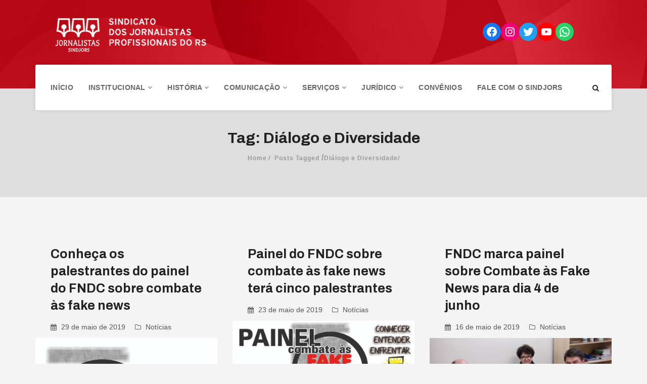

--- FILE ---
content_type: text/html; charset=UTF-8
request_url: https://jornalistas-rs.org.br/tag/dialogo-e-diversidade/
body_size: 94016
content:
<!DOCTYPE html>
<html lang="pt-BR" prefix="og: http://ogp.me/ns# fb: http://ogp.me/ns/fb#">
<head>
    <meta charset="UTF-8">
    <meta name="viewport" content="width=device-width, initial-scale=1">
    <meta http-equiv="X-UA-Compatible" content="IE=edge">
    <link rel="profile" href="http://gmpg.org/xfn/11">
    <link rel="pingback" href="https://jornalistas-rs.org.br/xmlrpc.php">
    <title>Diálogo e Diversidade &#8211; SindJoRS</title>
                        <script>
                            /* You can add more configuration options to webfontloader by previously defining the WebFontConfig with your options */
                            if ( typeof WebFontConfig === "undefined" ) {
                                WebFontConfig = new Object();
                            }
                            WebFontConfig['google'] = {families: ['Archivo:400,500,600,700,400italic,500italic,600italic,700italic&subset=latin']};

                            (function() {
                                var wf = document.createElement( 'script' );
                                wf.src = 'https://ajax.googleapis.com/ajax/libs/webfont/1.5.3/webfont.js';
                                wf.type = 'text/javascript';
                                wf.async = 'true';
                                var s = document.getElementsByTagName( 'script' )[0];
                                s.parentNode.insertBefore( wf, s );
                            })();
                        </script>
                        <meta name='robots' content='max-image-preview:large' />
<link rel="alternate" type="application/rss+xml" title="Feed para SindJoRS &raquo;" href="https://jornalistas-rs.org.br/feed/" />
<link rel="alternate" type="application/rss+xml" title="Feed de comentários para SindJoRS &raquo;" href="https://jornalistas-rs.org.br/comments/feed/" />
<link rel="alternate" type="application/rss+xml" title="Feed de tag para SindJoRS &raquo; Diálogo e Diversidade" href="https://jornalistas-rs.org.br/tag/dialogo-e-diversidade/feed/" />
<script type="text/javascript">
window._wpemojiSettings = {"baseUrl":"https:\/\/s.w.org\/images\/core\/emoji\/14.0.0\/72x72\/","ext":".png","svgUrl":"https:\/\/s.w.org\/images\/core\/emoji\/14.0.0\/svg\/","svgExt":".svg","source":{"concatemoji":"https:\/\/jornalistas-rs.org.br\/wp-includes\/js\/wp-emoji-release.min.js?ver=6.1.1"}};
/*! This file is auto-generated */
!function(e,a,t){var n,r,o,i=a.createElement("canvas"),p=i.getContext&&i.getContext("2d");function s(e,t){var a=String.fromCharCode,e=(p.clearRect(0,0,i.width,i.height),p.fillText(a.apply(this,e),0,0),i.toDataURL());return p.clearRect(0,0,i.width,i.height),p.fillText(a.apply(this,t),0,0),e===i.toDataURL()}function c(e){var t=a.createElement("script");t.src=e,t.defer=t.type="text/javascript",a.getElementsByTagName("head")[0].appendChild(t)}for(o=Array("flag","emoji"),t.supports={everything:!0,everythingExceptFlag:!0},r=0;r<o.length;r++)t.supports[o[r]]=function(e){if(p&&p.fillText)switch(p.textBaseline="top",p.font="600 32px Arial",e){case"flag":return s([127987,65039,8205,9895,65039],[127987,65039,8203,9895,65039])?!1:!s([55356,56826,55356,56819],[55356,56826,8203,55356,56819])&&!s([55356,57332,56128,56423,56128,56418,56128,56421,56128,56430,56128,56423,56128,56447],[55356,57332,8203,56128,56423,8203,56128,56418,8203,56128,56421,8203,56128,56430,8203,56128,56423,8203,56128,56447]);case"emoji":return!s([129777,127995,8205,129778,127999],[129777,127995,8203,129778,127999])}return!1}(o[r]),t.supports.everything=t.supports.everything&&t.supports[o[r]],"flag"!==o[r]&&(t.supports.everythingExceptFlag=t.supports.everythingExceptFlag&&t.supports[o[r]]);t.supports.everythingExceptFlag=t.supports.everythingExceptFlag&&!t.supports.flag,t.DOMReady=!1,t.readyCallback=function(){t.DOMReady=!0},t.supports.everything||(n=function(){t.readyCallback()},a.addEventListener?(a.addEventListener("DOMContentLoaded",n,!1),e.addEventListener("load",n,!1)):(e.attachEvent("onload",n),a.attachEvent("onreadystatechange",function(){"complete"===a.readyState&&t.readyCallback()})),(e=t.source||{}).concatemoji?c(e.concatemoji):e.wpemoji&&e.twemoji&&(c(e.twemoji),c(e.wpemoji)))}(window,document,window._wpemojiSettings);
</script>
<style type="text/css">
img.wp-smiley,
img.emoji {
	display: inline !important;
	border: none !important;
	box-shadow: none !important;
	height: 1em !important;
	width: 1em !important;
	margin: 0 0.07em !important;
	vertical-align: -0.1em !important;
	background: none !important;
	padding: 0 !important;
}
</style>
	<link rel='stylesheet' id='embed-pdf-viewer-css' href='https://jornalistas-rs.org.br/wp-content/plugins/embed-pdf-viewer/css/embed-pdf-viewer.css?ver=6.1.1'  media='screen' />
<link rel='stylesheet' id='wp-block-library-css' href='https://jornalistas-rs.org.br/wp-includes/css/dist/block-library/style.min.css?ver=6.1.1'  media='all' />
<link rel='stylesheet' id='classic-theme-styles-css' href='https://jornalistas-rs.org.br/wp-includes/css/classic-themes.min.css?ver=1'  media='all' />
<style id='global-styles-inline-css' type='text/css'>
body{--wp--preset--color--black: #000000;--wp--preset--color--cyan-bluish-gray: #abb8c3;--wp--preset--color--white: #ffffff;--wp--preset--color--pale-pink: #f78da7;--wp--preset--color--vivid-red: #cf2e2e;--wp--preset--color--luminous-vivid-orange: #ff6900;--wp--preset--color--luminous-vivid-amber: #fcb900;--wp--preset--color--light-green-cyan: #7bdcb5;--wp--preset--color--vivid-green-cyan: #00d084;--wp--preset--color--pale-cyan-blue: #8ed1fc;--wp--preset--color--vivid-cyan-blue: #0693e3;--wp--preset--color--vivid-purple: #9b51e0;--wp--preset--gradient--vivid-cyan-blue-to-vivid-purple: linear-gradient(135deg,rgba(6,147,227,1) 0%,rgb(155,81,224) 100%);--wp--preset--gradient--light-green-cyan-to-vivid-green-cyan: linear-gradient(135deg,rgb(122,220,180) 0%,rgb(0,208,130) 100%);--wp--preset--gradient--luminous-vivid-amber-to-luminous-vivid-orange: linear-gradient(135deg,rgba(252,185,0,1) 0%,rgba(255,105,0,1) 100%);--wp--preset--gradient--luminous-vivid-orange-to-vivid-red: linear-gradient(135deg,rgba(255,105,0,1) 0%,rgb(207,46,46) 100%);--wp--preset--gradient--very-light-gray-to-cyan-bluish-gray: linear-gradient(135deg,rgb(238,238,238) 0%,rgb(169,184,195) 100%);--wp--preset--gradient--cool-to-warm-spectrum: linear-gradient(135deg,rgb(74,234,220) 0%,rgb(151,120,209) 20%,rgb(207,42,186) 40%,rgb(238,44,130) 60%,rgb(251,105,98) 80%,rgb(254,248,76) 100%);--wp--preset--gradient--blush-light-purple: linear-gradient(135deg,rgb(255,206,236) 0%,rgb(152,150,240) 100%);--wp--preset--gradient--blush-bordeaux: linear-gradient(135deg,rgb(254,205,165) 0%,rgb(254,45,45) 50%,rgb(107,0,62) 100%);--wp--preset--gradient--luminous-dusk: linear-gradient(135deg,rgb(255,203,112) 0%,rgb(199,81,192) 50%,rgb(65,88,208) 100%);--wp--preset--gradient--pale-ocean: linear-gradient(135deg,rgb(255,245,203) 0%,rgb(182,227,212) 50%,rgb(51,167,181) 100%);--wp--preset--gradient--electric-grass: linear-gradient(135deg,rgb(202,248,128) 0%,rgb(113,206,126) 100%);--wp--preset--gradient--midnight: linear-gradient(135deg,rgb(2,3,129) 0%,rgb(40,116,252) 100%);--wp--preset--duotone--dark-grayscale: url('#wp-duotone-dark-grayscale');--wp--preset--duotone--grayscale: url('#wp-duotone-grayscale');--wp--preset--duotone--purple-yellow: url('#wp-duotone-purple-yellow');--wp--preset--duotone--blue-red: url('#wp-duotone-blue-red');--wp--preset--duotone--midnight: url('#wp-duotone-midnight');--wp--preset--duotone--magenta-yellow: url('#wp-duotone-magenta-yellow');--wp--preset--duotone--purple-green: url('#wp-duotone-purple-green');--wp--preset--duotone--blue-orange: url('#wp-duotone-blue-orange');--wp--preset--font-size--small: 13px;--wp--preset--font-size--medium: 20px;--wp--preset--font-size--large: 36px;--wp--preset--font-size--x-large: 42px;--wp--preset--spacing--20: 0.44rem;--wp--preset--spacing--30: 0.67rem;--wp--preset--spacing--40: 1rem;--wp--preset--spacing--50: 1.5rem;--wp--preset--spacing--60: 2.25rem;--wp--preset--spacing--70: 3.38rem;--wp--preset--spacing--80: 5.06rem;}:where(.is-layout-flex){gap: 0.5em;}body .is-layout-flow > .alignleft{float: left;margin-inline-start: 0;margin-inline-end: 2em;}body .is-layout-flow > .alignright{float: right;margin-inline-start: 2em;margin-inline-end: 0;}body .is-layout-flow > .aligncenter{margin-left: auto !important;margin-right: auto !important;}body .is-layout-constrained > .alignleft{float: left;margin-inline-start: 0;margin-inline-end: 2em;}body .is-layout-constrained > .alignright{float: right;margin-inline-start: 2em;margin-inline-end: 0;}body .is-layout-constrained > .aligncenter{margin-left: auto !important;margin-right: auto !important;}body .is-layout-constrained > :where(:not(.alignleft):not(.alignright):not(.alignfull)){max-width: var(--wp--style--global--content-size);margin-left: auto !important;margin-right: auto !important;}body .is-layout-constrained > .alignwide{max-width: var(--wp--style--global--wide-size);}body .is-layout-flex{display: flex;}body .is-layout-flex{flex-wrap: wrap;align-items: center;}body .is-layout-flex > *{margin: 0;}:where(.wp-block-columns.is-layout-flex){gap: 2em;}.has-black-color{color: var(--wp--preset--color--black) !important;}.has-cyan-bluish-gray-color{color: var(--wp--preset--color--cyan-bluish-gray) !important;}.has-white-color{color: var(--wp--preset--color--white) !important;}.has-pale-pink-color{color: var(--wp--preset--color--pale-pink) !important;}.has-vivid-red-color{color: var(--wp--preset--color--vivid-red) !important;}.has-luminous-vivid-orange-color{color: var(--wp--preset--color--luminous-vivid-orange) !important;}.has-luminous-vivid-amber-color{color: var(--wp--preset--color--luminous-vivid-amber) !important;}.has-light-green-cyan-color{color: var(--wp--preset--color--light-green-cyan) !important;}.has-vivid-green-cyan-color{color: var(--wp--preset--color--vivid-green-cyan) !important;}.has-pale-cyan-blue-color{color: var(--wp--preset--color--pale-cyan-blue) !important;}.has-vivid-cyan-blue-color{color: var(--wp--preset--color--vivid-cyan-blue) !important;}.has-vivid-purple-color{color: var(--wp--preset--color--vivid-purple) !important;}.has-black-background-color{background-color: var(--wp--preset--color--black) !important;}.has-cyan-bluish-gray-background-color{background-color: var(--wp--preset--color--cyan-bluish-gray) !important;}.has-white-background-color{background-color: var(--wp--preset--color--white) !important;}.has-pale-pink-background-color{background-color: var(--wp--preset--color--pale-pink) !important;}.has-vivid-red-background-color{background-color: var(--wp--preset--color--vivid-red) !important;}.has-luminous-vivid-orange-background-color{background-color: var(--wp--preset--color--luminous-vivid-orange) !important;}.has-luminous-vivid-amber-background-color{background-color: var(--wp--preset--color--luminous-vivid-amber) !important;}.has-light-green-cyan-background-color{background-color: var(--wp--preset--color--light-green-cyan) !important;}.has-vivid-green-cyan-background-color{background-color: var(--wp--preset--color--vivid-green-cyan) !important;}.has-pale-cyan-blue-background-color{background-color: var(--wp--preset--color--pale-cyan-blue) !important;}.has-vivid-cyan-blue-background-color{background-color: var(--wp--preset--color--vivid-cyan-blue) !important;}.has-vivid-purple-background-color{background-color: var(--wp--preset--color--vivid-purple) !important;}.has-black-border-color{border-color: var(--wp--preset--color--black) !important;}.has-cyan-bluish-gray-border-color{border-color: var(--wp--preset--color--cyan-bluish-gray) !important;}.has-white-border-color{border-color: var(--wp--preset--color--white) !important;}.has-pale-pink-border-color{border-color: var(--wp--preset--color--pale-pink) !important;}.has-vivid-red-border-color{border-color: var(--wp--preset--color--vivid-red) !important;}.has-luminous-vivid-orange-border-color{border-color: var(--wp--preset--color--luminous-vivid-orange) !important;}.has-luminous-vivid-amber-border-color{border-color: var(--wp--preset--color--luminous-vivid-amber) !important;}.has-light-green-cyan-border-color{border-color: var(--wp--preset--color--light-green-cyan) !important;}.has-vivid-green-cyan-border-color{border-color: var(--wp--preset--color--vivid-green-cyan) !important;}.has-pale-cyan-blue-border-color{border-color: var(--wp--preset--color--pale-cyan-blue) !important;}.has-vivid-cyan-blue-border-color{border-color: var(--wp--preset--color--vivid-cyan-blue) !important;}.has-vivid-purple-border-color{border-color: var(--wp--preset--color--vivid-purple) !important;}.has-vivid-cyan-blue-to-vivid-purple-gradient-background{background: var(--wp--preset--gradient--vivid-cyan-blue-to-vivid-purple) !important;}.has-light-green-cyan-to-vivid-green-cyan-gradient-background{background: var(--wp--preset--gradient--light-green-cyan-to-vivid-green-cyan) !important;}.has-luminous-vivid-amber-to-luminous-vivid-orange-gradient-background{background: var(--wp--preset--gradient--luminous-vivid-amber-to-luminous-vivid-orange) !important;}.has-luminous-vivid-orange-to-vivid-red-gradient-background{background: var(--wp--preset--gradient--luminous-vivid-orange-to-vivid-red) !important;}.has-very-light-gray-to-cyan-bluish-gray-gradient-background{background: var(--wp--preset--gradient--very-light-gray-to-cyan-bluish-gray) !important;}.has-cool-to-warm-spectrum-gradient-background{background: var(--wp--preset--gradient--cool-to-warm-spectrum) !important;}.has-blush-light-purple-gradient-background{background: var(--wp--preset--gradient--blush-light-purple) !important;}.has-blush-bordeaux-gradient-background{background: var(--wp--preset--gradient--blush-bordeaux) !important;}.has-luminous-dusk-gradient-background{background: var(--wp--preset--gradient--luminous-dusk) !important;}.has-pale-ocean-gradient-background{background: var(--wp--preset--gradient--pale-ocean) !important;}.has-electric-grass-gradient-background{background: var(--wp--preset--gradient--electric-grass) !important;}.has-midnight-gradient-background{background: var(--wp--preset--gradient--midnight) !important;}.has-small-font-size{font-size: var(--wp--preset--font-size--small) !important;}.has-medium-font-size{font-size: var(--wp--preset--font-size--medium) !important;}.has-large-font-size{font-size: var(--wp--preset--font-size--large) !important;}.has-x-large-font-size{font-size: var(--wp--preset--font-size--x-large) !important;}
.wp-block-navigation a:where(:not(.wp-element-button)){color: inherit;}
:where(.wp-block-columns.is-layout-flex){gap: 2em;}
.wp-block-pullquote{font-size: 1.5em;line-height: 1.6;}
</style>
<link rel='stylesheet' id='contact-form-7-css' href='https://jornalistas-rs.org.br/wp-content/plugins/contact-form-7/includes/css/styles.css?ver=5.7.4'  media='all' />
<style id='contact-form-7-inline-css' type='text/css'>
.wpcf7 .wpcf7-recaptcha iframe {margin-bottom: 0;}.wpcf7 .wpcf7-recaptcha[data-align="center"] > div {margin: 0 auto;}.wpcf7 .wpcf7-recaptcha[data-align="right"] > div {margin: 0 0 0 auto;}
</style>
<link rel='stylesheet' id='font-awesome-css' href='https://jornalistas-rs.org.br/wp-content/themes/edukare/css/font-awesome.min.css?ver=4.7.0'  media='all' />
<link rel='stylesheet' id='flaticon-css' href='https://jornalistas-rs.org.br/wp-content/themes/edukare/fonts/flaticon/flaticon.css?ver=6.9.0'  media='screen' />
<link rel='stylesheet' id='bootstrap-css' href='https://jornalistas-rs.org.br/wp-content/themes/edukare/css/bootstrap.min.css?ver=3.3.7'  media='all' />
<link rel='stylesheet' id='swipper-css' href='https://jornalistas-rs.org.br/wp-content/themes/edukare/css/swipper.min.css'  media='all' />
<link rel='stylesheet' id='magnific-css' href='https://jornalistas-rs.org.br/wp-content/themes/edukare/css/magnific-popup.css'  media='all' />
<link rel='stylesheet' id='nice-select-css' href='https://jornalistas-rs.org.br/wp-content/themes/edukare/css/nice-select.css'  media='all' />
<link rel='stylesheet' id='animate-css' href='https://jornalistas-rs.org.br/wp-content/themes/edukare/css/animate.css'  media='all' />
<link rel='stylesheet' id='stylesheet-css' href='https://jornalistas-rs.org.br/wp-content/themes/edukare/style.css?ver=6.1.1'  media='all' />
<link rel='stylesheet' id='dflip-style-css' href='https://jornalistas-rs.org.br/wp-content/plugins/3d-flipbook-dflip-lite/assets/css/dflip.min.css?ver=2.2.26'  media='all' />
<link rel='stylesheet' id='tt-style-css' href='https://jornalistas-rs.org.br/wp-content/plugins/tt-plugin/css/style.css'  media='all' />
<link rel='stylesheet' id='tt-custom-style-css' href='https://jornalistas-rs.org.br/wp-content/plugins/tt-plugin/inc/custom-style.php'  media='all' />
<script  src='https://jornalistas-rs.org.br/wp-includes/js/jquery/jquery.min.js?ver=3.6.1' id='jquery-core-js'></script>
<script  src='https://jornalistas-rs.org.br/wp-includes/js/jquery/jquery-migrate.min.js?ver=3.3.2' id='jquery-migrate-js'></script>
<link rel="https://api.w.org/" href="https://jornalistas-rs.org.br/wp-json/" /><link rel="alternate" type="application/json" href="https://jornalistas-rs.org.br/wp-json/wp/v2/tags/150" /><link rel="EditURI" type="application/rsd+xml" title="RSD" href="https://jornalistas-rs.org.br/xmlrpc.php?rsd" />
<link rel="wlwmanifest" type="application/wlwmanifest+xml" href="https://jornalistas-rs.org.br/wp-includes/wlwmanifest.xml" />
<meta name="generator" content="WordPress 6.1.1" />
<meta name="generator" content="Powered by WPBakery Page Builder - drag and drop page builder for WordPress."/>
<link rel="icon" href="https://jornalistas-rs.org.br/wp-content/uploads/2023/05/favicon-65x65.png" sizes="32x32" />
<link rel="icon" href="https://jornalistas-rs.org.br/wp-content/uploads/2023/05/favicon.png" sizes="192x192" />
<link rel="apple-touch-icon" href="https://jornalistas-rs.org.br/wp-content/uploads/2023/05/favicon.png" />
<meta name="msapplication-TileImage" content="https://jornalistas-rs.org.br/wp-content/uploads/2023/05/favicon.png" />
<noscript><style> .wpb_animate_when_almost_visible { opacity: 1; }</style></noscript>
<!-- START - Open Graph and Twitter Card Tags 3.3.0 -->
 <!-- Facebook Open Graph -->
  <meta property="og:locale" content="pt_BR"/>
  <meta property="og:site_name" content="SindJoRS"/>
  <meta property="og:title" content="Diálogo e Diversidade"/>
  <meta property="og:url" content="https://jornalistas-rs.org.br/tag/dialogo-e-diversidade/"/>
  <meta property="og:type" content="article"/>
  <meta property="og:description" content="Diálogo e Diversidade"/>
  <meta property="og:image" content="https://jornalistas-rs.org.br/wp-content/uploads/2023/06/Logo_Sindjors.jpg"/>
  <meta property="og:image:url" content="https://jornalistas-rs.org.br/wp-content/uploads/2023/06/Logo_Sindjors.jpg"/>
  <meta property="og:image:secure_url" content="https://jornalistas-rs.org.br/wp-content/uploads/2023/06/Logo_Sindjors.jpg"/>
  <meta property="article:publisher" content="https://www.facebook.com/sindicato.jornalistas/"/>
  <meta property="fb:app_id" content="1040570306836160"/>
 <!-- Google+ / Schema.org -->
 <!-- Twitter Cards -->
  <meta name="twitter:title" content="Diálogo e Diversidade"/>
  <meta name="twitter:url" content="https://jornalistas-rs.org.br/tag/dialogo-e-diversidade/"/>
  <meta name="twitter:description" content="Diálogo e Diversidade"/>
  <meta name="twitter:image" content="https://jornalistas-rs.org.br/wp-content/uploads/2023/06/Logo_Sindjors.jpg"/>
  <meta name="twitter:card" content="summary_large_image"/>
 <!-- SEO -->
 <!-- Misc. tags -->
 <!-- is_tag -->
<!-- END - Open Graph and Twitter Card Tags 3.3.0 -->
	
	
	
<!-- Google tag (gtag.js) -->
<script async src="https://www.googletagmanager.com/gtag/js?id=G-EDER84R9D4"></script>
<script>
  window.dataLayer = window.dataLayer || [];
  function gtag(){dataLayer.push(arguments);}
  gtag('js', new Date());

  gtag('config', 'G-EDER84R9D4');
</script>	

	
</head>

<body id="home" class="archive tag tag-dialogo-e-diversidade tag-150 wp-embed-responsive header-default has-header-blog-search footer-three-column group-blog has-site-logo has-mobile-logo header-section-show wpb-js-composer js-comp-ver-6.9.0 vc_responsive" data-spy="scroll" data-target=".navbar" data-offset="100" itemscope="itemscope" itemtype="http://schema.org/WebPage">
    <svg xmlns="http://www.w3.org/2000/svg" viewBox="0 0 0 0" width="0" height="0" focusable="false" role="none" style="visibility: hidden; position: absolute; left: -9999px; overflow: hidden;" ><defs><filter id="wp-duotone-dark-grayscale"><feColorMatrix color-interpolation-filters="sRGB" type="matrix" values=" .299 .587 .114 0 0 .299 .587 .114 0 0 .299 .587 .114 0 0 .299 .587 .114 0 0 " /><feComponentTransfer color-interpolation-filters="sRGB" ><feFuncR type="table" tableValues="0 0.49803921568627" /><feFuncG type="table" tableValues="0 0.49803921568627" /><feFuncB type="table" tableValues="0 0.49803921568627" /><feFuncA type="table" tableValues="1 1" /></feComponentTransfer><feComposite in2="SourceGraphic" operator="in" /></filter></defs></svg><svg xmlns="http://www.w3.org/2000/svg" viewBox="0 0 0 0" width="0" height="0" focusable="false" role="none" style="visibility: hidden; position: absolute; left: -9999px; overflow: hidden;" ><defs><filter id="wp-duotone-grayscale"><feColorMatrix color-interpolation-filters="sRGB" type="matrix" values=" .299 .587 .114 0 0 .299 .587 .114 0 0 .299 .587 .114 0 0 .299 .587 .114 0 0 " /><feComponentTransfer color-interpolation-filters="sRGB" ><feFuncR type="table" tableValues="0 1" /><feFuncG type="table" tableValues="0 1" /><feFuncB type="table" tableValues="0 1" /><feFuncA type="table" tableValues="1 1" /></feComponentTransfer><feComposite in2="SourceGraphic" operator="in" /></filter></defs></svg><svg xmlns="http://www.w3.org/2000/svg" viewBox="0 0 0 0" width="0" height="0" focusable="false" role="none" style="visibility: hidden; position: absolute; left: -9999px; overflow: hidden;" ><defs><filter id="wp-duotone-purple-yellow"><feColorMatrix color-interpolation-filters="sRGB" type="matrix" values=" .299 .587 .114 0 0 .299 .587 .114 0 0 .299 .587 .114 0 0 .299 .587 .114 0 0 " /><feComponentTransfer color-interpolation-filters="sRGB" ><feFuncR type="table" tableValues="0.54901960784314 0.98823529411765" /><feFuncG type="table" tableValues="0 1" /><feFuncB type="table" tableValues="0.71764705882353 0.25490196078431" /><feFuncA type="table" tableValues="1 1" /></feComponentTransfer><feComposite in2="SourceGraphic" operator="in" /></filter></defs></svg><svg xmlns="http://www.w3.org/2000/svg" viewBox="0 0 0 0" width="0" height="0" focusable="false" role="none" style="visibility: hidden; position: absolute; left: -9999px; overflow: hidden;" ><defs><filter id="wp-duotone-blue-red"><feColorMatrix color-interpolation-filters="sRGB" type="matrix" values=" .299 .587 .114 0 0 .299 .587 .114 0 0 .299 .587 .114 0 0 .299 .587 .114 0 0 " /><feComponentTransfer color-interpolation-filters="sRGB" ><feFuncR type="table" tableValues="0 1" /><feFuncG type="table" tableValues="0 0.27843137254902" /><feFuncB type="table" tableValues="0.5921568627451 0.27843137254902" /><feFuncA type="table" tableValues="1 1" /></feComponentTransfer><feComposite in2="SourceGraphic" operator="in" /></filter></defs></svg><svg xmlns="http://www.w3.org/2000/svg" viewBox="0 0 0 0" width="0" height="0" focusable="false" role="none" style="visibility: hidden; position: absolute; left: -9999px; overflow: hidden;" ><defs><filter id="wp-duotone-midnight"><feColorMatrix color-interpolation-filters="sRGB" type="matrix" values=" .299 .587 .114 0 0 .299 .587 .114 0 0 .299 .587 .114 0 0 .299 .587 .114 0 0 " /><feComponentTransfer color-interpolation-filters="sRGB" ><feFuncR type="table" tableValues="0 0" /><feFuncG type="table" tableValues="0 0.64705882352941" /><feFuncB type="table" tableValues="0 1" /><feFuncA type="table" tableValues="1 1" /></feComponentTransfer><feComposite in2="SourceGraphic" operator="in" /></filter></defs></svg><svg xmlns="http://www.w3.org/2000/svg" viewBox="0 0 0 0" width="0" height="0" focusable="false" role="none" style="visibility: hidden; position: absolute; left: -9999px; overflow: hidden;" ><defs><filter id="wp-duotone-magenta-yellow"><feColorMatrix color-interpolation-filters="sRGB" type="matrix" values=" .299 .587 .114 0 0 .299 .587 .114 0 0 .299 .587 .114 0 0 .299 .587 .114 0 0 " /><feComponentTransfer color-interpolation-filters="sRGB" ><feFuncR type="table" tableValues="0.78039215686275 1" /><feFuncG type="table" tableValues="0 0.94901960784314" /><feFuncB type="table" tableValues="0.35294117647059 0.47058823529412" /><feFuncA type="table" tableValues="1 1" /></feComponentTransfer><feComposite in2="SourceGraphic" operator="in" /></filter></defs></svg><svg xmlns="http://www.w3.org/2000/svg" viewBox="0 0 0 0" width="0" height="0" focusable="false" role="none" style="visibility: hidden; position: absolute; left: -9999px; overflow: hidden;" ><defs><filter id="wp-duotone-purple-green"><feColorMatrix color-interpolation-filters="sRGB" type="matrix" values=" .299 .587 .114 0 0 .299 .587 .114 0 0 .299 .587 .114 0 0 .299 .587 .114 0 0 " /><feComponentTransfer color-interpolation-filters="sRGB" ><feFuncR type="table" tableValues="0.65098039215686 0.40392156862745" /><feFuncG type="table" tableValues="0 1" /><feFuncB type="table" tableValues="0.44705882352941 0.4" /><feFuncA type="table" tableValues="1 1" /></feComponentTransfer><feComposite in2="SourceGraphic" operator="in" /></filter></defs></svg><svg xmlns="http://www.w3.org/2000/svg" viewBox="0 0 0 0" width="0" height="0" focusable="false" role="none" style="visibility: hidden; position: absolute; left: -9999px; overflow: hidden;" ><defs><filter id="wp-duotone-blue-orange"><feColorMatrix color-interpolation-filters="sRGB" type="matrix" values=" .299 .587 .114 0 0 .299 .587 .114 0 0 .299 .587 .114 0 0 .299 .587 .114 0 0 " /><feComponentTransfer color-interpolation-filters="sRGB" ><feFuncR type="table" tableValues="0.098039215686275 1" /><feFuncG type="table" tableValues="0 0.66274509803922" /><feFuncB type="table" tableValues="0.84705882352941 0.41960784313725" /><feFuncA type="table" tableValues="1 1" /></feComponentTransfer><feComposite in2="SourceGraphic" operator="in" /></filter></defs></svg>        <div class="wrapper header-default-style">
        
<div class="header-logo-section" style="background-image: url('https://jornalistas-rs.org.br//wp-content/uploads/2023/03/fundo-scaled.jpg'); background-size:cover;">
    <div class="header-logo-inner hidden-xs">
        <div class="container">
            <div class="row">
                <div class="col-sm-3">
                    <div class="navbar-logo">
                        <h1>
    <a href="https://jornalistas-rs.org.br/" title="SindJoRS">
                        <img class="site-logo hidden-xs" src="https://jornalistas-rs.org.br/wp-content/uploads/2023/03/logo2-1.png" alt="SindJoRS"/>
                            <img class="mobile-logo visible-xs" src="https://jornalistas-rs.org.br/wp-content/uploads/2023/03/logotipo-vermelho.png" alt="SindJoRS"/>
                                                                    
            </a>
</h1>                    </div> <!-- .navbar-header -->
                </div>
                <div class="col-sm-9">
                    <div class="header-contact-info">
                        						<div class="wp-widget-group__inner-blocks cabecalho">
							<ul class="is-layout-flex wp-block-social-links"><li class="wp-social-link wp-social-link-facebook wp-block-social-link"><a href="https://www.facebook.com/sindicato.jornalistas/" target="_blank" class="wp-block-social-link-anchor"><svg width="24" height="24" viewBox="0 0 24 24" version="1.1" xmlns="http://www.w3.org/2000/svg" aria-hidden="true" focusable="false"><path d="M12 2C6.5 2 2 6.5 2 12c0 5 3.7 9.1 8.4 9.9v-7H7.9V12h2.5V9.8c0-2.5 1.5-3.9 3.8-3.9 1.1 0 2.2.2 2.2.2v2.5h-1.3c-1.2 0-1.6.8-1.6 1.6V12h2.8l-.4 2.9h-2.3v7C18.3 21.1 22 17 22 12c0-5.5-4.5-10-10-10z"></path></svg><span class="wp-block-social-link-label screen-reader-text">Facebook</span></a></li>

							<li class="wp-social-link wp-social-link-instagram wp-block-social-link"><a href="https://www.instagram.com/sindjors/" target="_blank" class="wp-block-social-link-anchor"><svg width="24" height="24" viewBox="0 0 24 24" version="1.1" xmlns="http://www.w3.org/2000/svg" aria-hidden="true" focusable="false"><path d="M12,4.622c2.403,0,2.688,0.009,3.637,0.052c0.877,0.04,1.354,0.187,1.671,0.31c0.42,0.163,0.72,0.358,1.035,0.673 c0.315,0.315,0.51,0.615,0.673,1.035c0.123,0.317,0.27,0.794,0.31,1.671c0.043,0.949,0.052,1.234,0.052,3.637 s-0.009,2.688-0.052,3.637c-0.04,0.877-0.187,1.354-0.31,1.671c-0.163,0.42-0.358,0.72-0.673,1.035 c-0.315,0.315-0.615,0.51-1.035,0.673c-0.317,0.123-0.794,0.27-1.671,0.31c-0.949,0.043-1.233,0.052-3.637,0.052 s-2.688-0.009-3.637-0.052c-0.877-0.04-1.354-0.187-1.671-0.31c-0.42-0.163-0.72-0.358-1.035-0.673 c-0.315-0.315-0.51-0.615-0.673-1.035c-0.123-0.317-0.27-0.794-0.31-1.671C4.631,14.688,4.622,14.403,4.622,12 s0.009-2.688,0.052-3.637c0.04-0.877,0.187-1.354,0.31-1.671c0.163-0.42,0.358-0.72,0.673-1.035 c0.315-0.315,0.615-0.51,1.035-0.673c0.317-0.123,0.794-0.27,1.671-0.31C9.312,4.631,9.597,4.622,12,4.622 M12,3 C9.556,3,9.249,3.01,8.289,3.054C7.331,3.098,6.677,3.25,6.105,3.472C5.513,3.702,5.011,4.01,4.511,4.511 c-0.5,0.5-0.808,1.002-1.038,1.594C3.25,6.677,3.098,7.331,3.054,8.289C3.01,9.249,3,9.556,3,12c0,2.444,0.01,2.751,0.054,3.711 c0.044,0.958,0.196,1.612,0.418,2.185c0.23,0.592,0.538,1.094,1.038,1.594c0.5,0.5,1.002,0.808,1.594,1.038 c0.572,0.222,1.227,0.375,2.185,0.418C9.249,20.99,9.556,21,12,21s2.751-0.01,3.711-0.054c0.958-0.044,1.612-0.196,2.185-0.418 c0.592-0.23,1.094-0.538,1.594-1.038c0.5-0.5,0.808-1.002,1.038-1.594c0.222-0.572,0.375-1.227,0.418-2.185 C20.99,14.751,21,14.444,21,12s-0.01-2.751-0.054-3.711c-0.044-0.958-0.196-1.612-0.418-2.185c-0.23-0.592-0.538-1.094-1.038-1.594 c-0.5-0.5-1.002-0.808-1.594-1.038c-0.572-0.222-1.227-0.375-2.185-0.418C14.751,3.01,14.444,3,12,3L12,3z M12,7.378 c-2.552,0-4.622,2.069-4.622,4.622S9.448,16.622,12,16.622s4.622-2.069,4.622-4.622S14.552,7.378,12,7.378z M12,15 c-1.657,0-3-1.343-3-3s1.343-3,3-3s3,1.343,3,3S13.657,15,12,15z M16.804,6.116c-0.596,0-1.08,0.484-1.08,1.08 s0.484,1.08,1.08,1.08c0.596,0,1.08-0.484,1.08-1.08S17.401,6.116,16.804,6.116z"></path></svg><span class="wp-block-social-link-label screen-reader-text">Instagram</span></a></li>

							<li class="wp-social-link wp-social-link-twitter wp-block-social-link"><a href="https://twitter.com/jornalistasrs" target="_blank" class="wp-block-social-link-anchor"><svg width="24" height="24" viewBox="0 0 24 24" version="1.1" xmlns="http://www.w3.org/2000/svg" aria-hidden="true" focusable="false"><path d="M22.23,5.924c-0.736,0.326-1.527,0.547-2.357,0.646c0.847-0.508,1.498-1.312,1.804-2.27 c-0.793,0.47-1.671,0.812-2.606,0.996C18.324,4.498,17.257,4,16.077,4c-2.266,0-4.103,1.837-4.103,4.103 c0,0.322,0.036,0.635,0.106,0.935C8.67,8.867,5.647,7.234,3.623,4.751C3.27,5.357,3.067,6.062,3.067,6.814 c0,1.424,0.724,2.679,1.825,3.415c-0.673-0.021-1.305-0.206-1.859-0.513c0,0.017,0,0.034,0,0.052c0,1.988,1.414,3.647,3.292,4.023 c-0.344,0.094-0.707,0.144-1.081,0.144c-0.264,0-0.521-0.026-0.772-0.074c0.522,1.63,2.038,2.816,3.833,2.85 c-1.404,1.1-3.174,1.756-5.096,1.756c-0.331,0-0.658-0.019-0.979-0.057c1.816,1.164,3.973,1.843,6.29,1.843 c7.547,0,11.675-6.252,11.675-11.675c0-0.178-0.004-0.355-0.012-0.531C20.985,7.47,21.68,6.747,22.23,5.924z"></path></svg><span class="wp-block-social-link-label screen-reader-text">Twitter</span></a></li>

							<li class="wp-social-link wp-social-link-youtube wp-block-social-link"><a href="https://www.youtube.com/@SindJorRS" target="_blank"class="wp-block-social-link-anchor"><svg width="24" height="24" viewBox="0 0 24 24" version="1.1" xmlns="http://www.w3.org/2000/svg" aria-hidden="true" focusable="false"><path d="M21.8,8.001c0,0-0.195-1.378-0.795-1.985c-0.76-0.797-1.613-0.801-2.004-0.847c-2.799-0.202-6.997-0.202-6.997-0.202 h-0.009c0,0-4.198,0-6.997,0.202C4.608,5.216,3.756,5.22,2.995,6.016C2.395,6.623,2.2,8.001,2.2,8.001S2,9.62,2,11.238v1.517 c0,1.618,0.2,3.237,0.2,3.237s0.195,1.378,0.795,1.985c0.761,0.797,1.76,0.771,2.205,0.855c1.6,0.153,6.8,0.201,6.8,0.201 s4.203-0.006,7.001-0.209c0.391-0.047,1.243-0.051,2.004-0.847c0.6-0.607,0.795-1.985,0.795-1.985s0.2-1.618,0.2-3.237v-1.517 C22,9.62,21.8,8.001,21.8,8.001z M9.935,14.594l-0.001-5.62l5.404,2.82L9.935,14.594z"></path></svg><span class="wp-block-social-link-label screen-reader-text">YouTube</span></a></li>

							<li class="wp-social-link wp-social-link-whatsapp wp-block-social-link"><a href="https://wa.me/555132288146" target="_blank" class="wp-block-social-link-anchor"><svg width="24" height="24" viewBox="0 0 24 24" version="1.1" xmlns="http://www.w3.org/2000/svg" aria-hidden="true" focusable="false"><path d="M 12.011719 2 C 6.5057187 2 2.0234844 6.478375 2.0214844 11.984375 C 2.0204844 13.744375 2.4814687 15.462563 3.3554688 16.976562 L 2 22 L 7.2324219 20.763672 C 8.6914219 21.559672 10.333859 21.977516 12.005859 21.978516 L 12.009766 21.978516 C 17.514766 21.978516 21.995047 17.499141 21.998047 11.994141 C 22.000047 9.3251406 20.962172 6.8157344 19.076172 4.9277344 C 17.190172 3.0407344 14.683719 2.001 12.011719 2 z M 12.009766 4 C 14.145766 4.001 16.153109 4.8337969 17.662109 6.3417969 C 19.171109 7.8517969 20.000047 9.8581875 19.998047 11.992188 C 19.996047 16.396187 16.413812 19.978516 12.007812 19.978516 C 10.674812 19.977516 9.3544062 19.642812 8.1914062 19.007812 L 7.5175781 18.640625 L 6.7734375 18.816406 L 4.8046875 19.28125 L 5.2851562 17.496094 L 5.5019531 16.695312 L 5.0878906 15.976562 C 4.3898906 14.768562 4.0204844 13.387375 4.0214844 11.984375 C 4.0234844 7.582375 7.6067656 4 12.009766 4 z M 8.4765625 7.375 C 8.3095625 7.375 8.0395469 7.4375 7.8105469 7.6875 C 7.5815469 7.9365 6.9355469 8.5395781 6.9355469 9.7675781 C 6.9355469 10.995578 7.8300781 12.182609 7.9550781 12.349609 C 8.0790781 12.515609 9.68175 15.115234 12.21875 16.115234 C 14.32675 16.946234 14.754891 16.782234 15.212891 16.740234 C 15.670891 16.699234 16.690438 16.137687 16.898438 15.554688 C 17.106437 14.971687 17.106922 14.470187 17.044922 14.367188 C 16.982922 14.263188 16.816406 14.201172 16.566406 14.076172 C 16.317406 13.951172 15.090328 13.348625 14.861328 13.265625 C 14.632328 13.182625 14.464828 13.140625 14.298828 13.390625 C 14.132828 13.640625 13.655766 14.201187 13.509766 14.367188 C 13.363766 14.534188 13.21875 14.556641 12.96875 14.431641 C 12.71875 14.305641 11.914938 14.041406 10.960938 13.191406 C 10.218937 12.530406 9.7182656 11.714844 9.5722656 11.464844 C 9.4272656 11.215844 9.5585938 11.079078 9.6835938 10.955078 C 9.7955938 10.843078 9.9316406 10.663578 10.056641 10.517578 C 10.180641 10.371578 10.223641 10.267562 10.306641 10.101562 C 10.389641 9.9355625 10.347156 9.7890625 10.285156 9.6640625 C 10.223156 9.5390625 9.737625 8.3065 9.515625 7.8125 C 9.328625 7.3975 9.131125 7.3878594 8.953125 7.3808594 C 8.808125 7.3748594 8.6425625 7.375 8.4765625 7.375 z"></path></svg><span class="wp-block-social-link-label screen-reader-text">WhatsApp</span></a></li></ul>
							</div>
						                    </div>
                </div>
            </div>
        </div>
    </div>

    <!-- Main menu -->
    <div class="header-wrapper navbar-fixed-top style-one">
        <nav class="navbar navbar-default">
            <div class="container">
                <div class="attr-nav">
                    <ul>
                                                    <li class="search">
                                <a href="#">
                                    <i class="fa fa-search search-open"></i>
                                    <i class="fa fa-times search-close"></i>
                                </a>
                            </li>
							<li class="side-menu"><a href="#"><i class="fa fa-bars"></i></a></li>
                                                
                                                
                                                
                    </ul>
                </div>

                <!-- Brand and toggle get grouped for better mobile display -->
                <div class="navbar-header visible-xs">
                    <div class="navbar-brand">
                        <h1>
    <a href="https://jornalistas-rs.org.br/" title="SindJoRS">
                        <img class="site-logo hidden-xs" src="https://jornalistas-rs.org.br/wp-content/uploads/2023/03/logo2-1.png" alt="SindJoRS"/>
                            <img class="mobile-logo visible-xs" src="https://jornalistas-rs.org.br/wp-content/uploads/2023/03/logotipo-vermelho.png" alt="SindJoRS"/>
                                                                    
            </a>
</h1>                    </div> <!-- .navbar-brand -->
                </div> <!-- .navbar-header -->

                <div class="main-menu-wrapper hidden-xs clearfix">
                    <div class="main-menu">
                        <ul id="menu-principal" class="menu nav navbar-nav navbar-left"><li id="menu-item-10925" class="menu-item menu-item-type-custom menu-item-object-custom menu-item-10925  has-menu-child"><a title="Início" href="https://jornalistas-rs1.websiteseguro.com/">Início</a></li>
<li id="menu-item-10909" class="menu-item menu-item-type-post_type menu-item-object-page menu-item-has-children menu-item-10909 dropdown  has-menu-child"><a title="Institucional" href="https://jornalistas-rs.org.br/diretoria/">Institucional <span class="fa fa-angle-down"></span></a>
<div class="dropdown-wrapper menu-item-depth-0">

<ul role="menu" class="dropdown-menu">
	<li id="menu-item-10910" class="menu-item menu-item-type-post_type menu-item-object-page menu-item-10910  has-menu-child"><a title="Diretoria" href="https://jornalistas-rs.org.br/diretoria/">Diretoria</a></li>
	<li id="menu-item-10911" class="menu-item menu-item-type-post_type menu-item-object-page menu-item-10911  has-menu-child"><a title="Estatuto" href="https://jornalistas-rs.org.br/estatuto-do-sindicato-dos-jornalistas-profissionais-no-estado-do-rio-grande-do-sul/">Estatuto</a></li>
	<li id="menu-item-10977" class="menu-item menu-item-type-post_type menu-item-object-page menu-item-10977  has-menu-child"><a title="Regimento Interno das Eleições Sindicais" href="https://jornalistas-rs.org.br/regimento-interno-das-eleicoes-sindicais/">Regimento Interno das Eleições Sindicais</a></li>
	<li id="menu-item-10978" class="menu-item menu-item-type-post_type menu-item-object-page menu-item-10978  has-menu-child"><a title="Regimento das Delegacias Regionais" href="https://jornalistas-rs.org.br/regimento-das-delegacias-regionais-atualizado/">Regimento das Delegacias Regionais</a></li>
	<li id="menu-item-10979" class="menu-item menu-item-type-post_type menu-item-object-page menu-item-10979  has-menu-child"><a title="Delegacias Regionais" href="https://jornalistas-rs.org.br/endereco-das-delegacias-regionais/">Delegacias Regionais</a></li>
	<li id="menu-item-10980" class="menu-item menu-item-type-post_type menu-item-object-page menu-item-10980  has-menu-child"><a title="Comissão de Ética" href="https://jornalistas-rs.org.br/comissao-estadual-de-etica/">Comissão de Ética</a></li>
	<li id="menu-item-10981" class="menu-item menu-item-type-post_type menu-item-object-page menu-item-10981  has-menu-child"><a title="Departamentos" href="https://jornalistas-rs.org.br/departamentos/">Departamentos</a></li>
	<li id="menu-item-14132" class="menu-item menu-item-type-custom menu-item-object-custom menu-item-has-children menu-item-14132 dropdown  has-menu-child"><a title="Núcleos" href="#">Núcleos <span class="fa fa-angle-right"></span></a>
	<div class="dropdown-wrapper menu-item-depth-1">

	<ul role="menu" class="dropdown-menu">
		<li id="menu-item-11031" class="menu-item menu-item-type-post_type menu-item-object-page menu-item-11031  has-menu-child"><a title="Núcleo das Delegacias Regionais" href="https://jornalistas-rs.org.br/nucleo-delegacias-regionais/">Núcleo das Delegacias Regionais</a></li>
		<li id="menu-item-11030" class="menu-item menu-item-type-post_type menu-item-object-page menu-item-11030  has-menu-child"><a title="Núcleo de Assessoria" href="https://jornalistas-rs.org.br/nucleo-assessoria-de-comunicacao/">Núcleo de Assessoria</a></li>
		<li id="menu-item-11025" class="menu-item menu-item-type-post_type menu-item-object-page menu-item-11025  has-menu-child"><a title="Núcleo de Imagem" href="https://jornalistas-rs.org.br/nucleo-de-imagem/">Núcleo de Imagem</a></li>
		<li id="menu-item-11027" class="menu-item menu-item-type-post_type menu-item-object-page menu-item-11027  has-menu-child"><a title="Núcleo de Ecojornalistas RS" href="https://jornalistas-rs.org.br/nucleo-de-ecojornalistas-rs/">Núcleo de Ecojornalistas RS</a></li>
		<li id="menu-item-11024" class="menu-item menu-item-type-post_type menu-item-object-page menu-item-11024  has-menu-child"><a title="Núcleo de Jornalistas Afro-brasileiros" href="https://jornalistas-rs.org.br/nucleo-de-jorn-afrobrasileiros/">Núcleo de Jornalistas Afro-brasileiros</a></li>
		<li id="menu-item-11026" class="menu-item menu-item-type-post_type menu-item-object-page menu-item-11026  has-menu-child"><a title="Núcleo Universidades e Estudantes" href="https://jornalistas-rs.org.br/nucleo-de-estudantes-de-jornalismo/">Núcleo Universidades e Estudantes</a></li>
		<li id="menu-item-11029" class="menu-item menu-item-type-post_type menu-item-object-page menu-item-11029  has-menu-child"><a title="Núcleo de Aposentadas(os)" href="https://jornalistas-rs.org.br/nucleo-de-aposentados/">Núcleo de Aposentadas(os)</a></li>
		<li id="menu-item-11028" class="menu-item menu-item-type-post_type menu-item-object-page menu-item-11028  has-menu-child"><a title="Núcleo de Diversidade e Gênero" href="https://jornalistas-rs.org.br/nucleo-de-diversidade-e-genero/">Núcleo de Diversidade e Gênero</a></li>

	</ul>

	</div>
</li>

</ul>

</div>
</li>
<li id="menu-item-10912" class="menu-item menu-item-type-post_type menu-item-object-page menu-item-has-children menu-item-10912 dropdown  has-menu-child"><a title="História" href="https://jornalistas-rs.org.br/historia-do-sindicato/">História <span class="fa fa-angle-down"></span></a>
<div class="dropdown-wrapper menu-item-depth-0">

<ul role="menu" class="dropdown-menu">
	<li id="menu-item-11021" class="menu-item menu-item-type-post_type menu-item-object-page menu-item-11021  has-menu-child"><a title="História do Sindicato" href="https://jornalistas-rs.org.br/historia-do-sindicato-atualizada/">História do Sindicato</a></li>
	<li id="menu-item-11609" class="menu-item menu-item-type-post_type menu-item-object-page menu-item-11609  has-menu-child"><a title="Diretorias anos 1941 a 2025" href="https://jornalistas-rs.org.br/diretorias-anos-1941-a-2025/">Diretorias anos 1941 a 2025</a></li>

</ul>

</div>
</li>
<li id="menu-item-10913" class="menu-item menu-item-type-custom menu-item-object-custom menu-item-has-children menu-item-10913 dropdown  has-menu-child"><a title="Comunicação" href="#">Comunicação <span class="fa fa-angle-down"></span></a>
<div class="dropdown-wrapper menu-item-depth-0">

<ul role="menu" class="dropdown-menu">
	<li id="menu-item-11282" class="menu-item menu-item-type-taxonomy menu-item-object-category menu-item-11282  has-menu-child"><a title="Notícias" href="https://jornalistas-rs.org.br/category/noticias/">Notícias</a></li>
	<li id="menu-item-11280" class="menu-item menu-item-type-taxonomy menu-item-object-category menu-item-11280  has-menu-child"><a title="Eventos" href="https://jornalistas-rs.org.br/category/eventos/">Eventos</a></li>
	<li id="menu-item-10984" class="menu-item menu-item-type-post_type menu-item-object-page menu-item-10984  has-menu-child"><a title="Publicações" href="https://jornalistas-rs.org.br/publicacoes/">Publicações</a></li>
	<li id="menu-item-10985" class="menu-item menu-item-type-post_type menu-item-object-page menu-item-10985  has-menu-child"><a title="Espaço de jornalista" href="https://jornalistas-rs.org.br/espaco-de-jornalista/">Espaço de jornalista</a></li>
	<li id="menu-item-11254" class="menu-item menu-item-type-custom menu-item-object-custom menu-item-11254  has-menu-child"><a title="Vídeos" href="https://www.youtube.com/@SindJorRS">Vídeos</a></li>
	<li id="menu-item-11255" class="menu-item menu-item-type-custom menu-item-object-custom menu-item-11255  has-menu-child"><a title="Podcasts" href="https://www.youtube.com/watch?v=yjqSb7tq9ic&#038;list=PLtX3sm3T8BXVlpwz9tkxLFLXAoyn-bOvD">Podcasts</a></li>
	<li id="menu-item-11387" class="menu-item menu-item-type-post_type menu-item-object-page menu-item-11387  has-menu-child"><a title="Mídias Independentes" href="https://jornalistas-rs.org.br/midias-recomendadas/">Mídias Independentes</a></li>
	<li id="menu-item-11854" class="menu-item menu-item-type-custom menu-item-object-custom menu-item-11854  has-menu-child"><a title="Notícias antigas" href="https://noticias-sindjor1.websiteseguro.com/">Notícias antigas</a></li>

</ul>

</div>
</li>
<li id="menu-item-10914" class="menu-item menu-item-type-custom menu-item-object-custom menu-item-has-children menu-item-10914 dropdown  has-menu-child"><a title="Serviços" href="#">Serviços <span class="fa fa-angle-down"></span></a>
<div class="dropdown-wrapper menu-item-depth-0">

<ul role="menu" class="dropdown-menu">
	<li id="menu-item-10992" class="menu-item menu-item-type-post_type menu-item-object-page menu-item-10992  has-menu-child"><a title="Sindicalização digital" href="https://jornalistas-rs.org.br/sindicalizacao/">Sindicalização digital</a></li>
	<li id="menu-item-13838" class="menu-item menu-item-type-post_type menu-item-object-page menu-item-13838  has-menu-child"><a title="Financeiro" href="https://jornalistas-rs.org.br/pagina-financeiro/">Financeiro</a></li>
	<li id="menu-item-11008" class="menu-item menu-item-type-post_type menu-item-object-page menu-item-11008  has-menu-child"><a title="Piso da Categoria" href="https://jornalistas-rs.org.br/piso-da-categoria/">Piso da Categoria</a></li>
	<li id="menu-item-10993" class="menu-item menu-item-type-post_type menu-item-object-page menu-item-10993  has-menu-child"><a title="Convenção Coletiva" href="https://jornalistas-rs.org.br/convencao-coletiva/">Convenção Coletiva</a></li>
	<li id="menu-item-10994" class="menu-item menu-item-type-post_type menu-item-object-page menu-item-10994  has-menu-child"><a title="Registro Profissional de Jornalistas" href="https://jornalistas-rs.org.br/registro-profissional/">Registro Profissional de Jornalistas</a></li>
	<li id="menu-item-10996" class="menu-item menu-item-type-custom menu-item-object-custom menu-item-has-children menu-item-10996 dropdown  has-menu-child"><a title="Carteiras" href="#">Carteiras <span class="fa fa-angle-right"></span></a>
	<div class="dropdown-wrapper menu-item-depth-1">

	<ul role="menu" class="dropdown-menu">
		<li id="menu-item-10998" class="menu-item menu-item-type-post_type menu-item-object-page menu-item-10998  has-menu-child"><a title="Carteira Nacional" href="https://jornalistas-rs.org.br/carteira-de-profissional-nacional/">Carteira Nacional</a></li>
		<li id="menu-item-10997" class="menu-item menu-item-type-post_type menu-item-object-page menu-item-10997  has-menu-child"><a title="Carteira Internacional" href="https://jornalistas-rs.org.br/carteira-de-profissional-internacional/">Carteira Internacional</a></li>
		<li id="menu-item-10999" class="menu-item menu-item-type-post_type menu-item-object-page menu-item-10999  has-menu-child"><a title="Carteira Estudante" href="https://jornalistas-rs.org.br/carteira-de-profissional-estudante/">Carteira Estudante</a></li>

	</ul>

	</div>
</li>
	<li id="menu-item-14467" class="menu-item menu-item-type-custom menu-item-object-custom menu-item-has-children menu-item-14467 dropdown  has-menu-child"><a title="Universidades" href="#">Universidades <span class="fa fa-angle-right"></span></a>
	<div class="dropdown-wrapper menu-item-depth-1">

	<ul role="menu" class="dropdown-menu">
		<li id="menu-item-11000" class="menu-item menu-item-type-post_type menu-item-object-page menu-item-11000  has-menu-child"><a title="Faculdades de Jornalismo" href="https://jornalistas-rs.org.br/futuros-profissionais-universidades-de-jornalismo/">Faculdades de Jornalismo</a></li>
		<li id="menu-item-11001" class="menu-item menu-item-type-post_type menu-item-object-page menu-item-11001  has-menu-child"><a title="Regras para Estágio de Jornalismo" href="https://jornalistas-rs.org.br/regras-para-estagio-de-jornalismo/">Regras para Estágio de Jornalismo</a></li>
		<li id="menu-item-14468" class="menu-item menu-item-type-custom menu-item-object-custom menu-item-14468  has-menu-child"><a title="Lei de estágio" href="https://www.planalto.gov.br/ccivil_03/_ato2007-2010/2008/lei/l11788.htm">Lei de estágio</a></li>
		<li id="menu-item-14469" class="menu-item menu-item-type-taxonomy menu-item-object-category menu-item-14469  has-menu-child"><a title="Matérias sobre estágios" href="https://jornalistas-rs.org.br/category/materias-sobre-estagios/">Matérias sobre estágios</a></li>
		<li id="menu-item-14470" class="menu-item menu-item-type-post_type menu-item-object-page menu-item-14470  has-menu-child"><a title="Versão de Jornalistas para estudantes" href="https://jornalistas-rs.org.br/publicacoes/">Versão de Jornalistas para estudantes</a></li>

	</ul>

	</div>
</li>
	<li id="menu-item-11004" class="menu-item menu-item-type-post_type menu-item-object-page menu-item-11004  has-menu-child"><a title="Reforma Ortográfica" href="https://jornalistas-rs.org.br/reforma-ortografica/">Reforma Ortográfica</a></li>
	<li id="menu-item-11005" class="menu-item menu-item-type-post_type menu-item-object-page menu-item-11005  has-menu-child"><a title="Data do Jornalismo" href="https://jornalistas-rs.org.br/data-do-jornalismo/">Data do Jornalismo</a></li>
	<li id="menu-item-11006" class="menu-item menu-item-type-post_type menu-item-object-page menu-item-11006  has-menu-child"><a title="Sindicatos no Brasil" href="https://jornalistas-rs.org.br/sindicatos/">Sindicatos no Brasil</a></li>
	<li id="menu-item-11007" class="menu-item menu-item-type-post_type menu-item-object-page menu-item-11007  has-menu-child"><a title="Modelos de contratos" href="https://jornalistas-rs.org.br/modelos-de-contratos/">Modelos de contratos</a></li>

</ul>

</div>
</li>
<li id="menu-item-10915" class="menu-item menu-item-type-custom menu-item-object-custom menu-item-has-children menu-item-10915 dropdown  has-menu-child"><a title="Jurídico" href="#">Jurídico <span class="fa fa-angle-down"></span></a>
<div class="dropdown-wrapper menu-item-depth-0">

<ul role="menu" class="dropdown-menu">
	<li id="menu-item-11128" class="menu-item menu-item-type-post_type menu-item-object-page menu-item-11128  has-menu-child"><a title="Assessoria Jurídica" href="https://jornalistas-rs.org.br/assessoria-juridica/">Assessoria Jurídica</a></li>
	<li id="menu-item-11010" class="menu-item menu-item-type-post_type menu-item-object-page menu-item-11010  has-menu-child"><a title="Exercício da Profissão" href="https://jornalistas-rs.org.br/exercicio-da-profissao/">Exercício da Profissão</a></li>
	<li id="menu-item-11011" class="menu-item menu-item-type-post_type menu-item-object-page menu-item-11011  has-menu-child"><a title="Direitos Autorais" href="https://jornalistas-rs.org.br/direitos-autorais/">Direitos Autorais</a></li>
	<li id="menu-item-11012" class="menu-item menu-item-type-post_type menu-item-object-page menu-item-11012  has-menu-child"><a title="Previdência social" href="https://jornalistas-rs.org.br/aposentadoria/">Previdência social</a></li>
	<li id="menu-item-11013" class="menu-item menu-item-type-post_type menu-item-object-page menu-item-11013  has-menu-child"><a title="CLT" href="https://jornalistas-rs.org.br/clt/">CLT</a></li>
	<li id="menu-item-11014" class="menu-item menu-item-type-post_type menu-item-object-page menu-item-11014  has-menu-child"><a title="Rescisão" href="https://jornalistas-rs.org.br/rescisao-2/">Rescisão</a></li>
	<li id="menu-item-11015" class="menu-item menu-item-type-post_type menu-item-object-page menu-item-11015  has-menu-child"><a title="Leis" href="https://jornalistas-rs.org.br/leis/">Leis</a></li>
	<li id="menu-item-11016" class="menu-item menu-item-type-post_type menu-item-object-page menu-item-11016  has-menu-child"><a title="Decretos" href="https://jornalistas-rs.org.br/decretos/">Decretos</a></li>
	<li id="menu-item-11017" class="menu-item menu-item-type-post_type menu-item-object-page menu-item-11017  has-menu-child"><a title="Constituição" href="https://jornalistas-rs.org.br/constituicao/">Constituição</a></li>

</ul>

</div>
</li>
<li id="menu-item-11018" class="menu-item menu-item-type-post_type menu-item-object-page menu-item-11018  has-menu-child"><a title="Convênios" href="https://jornalistas-rs.org.br/convenios-2/">Convênios</a></li>
<li id="menu-item-11019" class="menu-item menu-item-type-post_type menu-item-object-page menu-item-11019  has-menu-child"><a title="Fale com o Sindjors" href="https://jornalistas-rs.org.br/contato/">Fale com o Sindjors</a></li>
</ul>                    </div>
                    
<div class="top-search" style="background-color: #8a1420">
    <div class="container">
        <form role="search" method="get" class="search-form header-search-form" action="https://jornalistas-rs.org.br/">
            <div class="input-group">

                <input type="text" class="form-control" name="s" value="" placeholder="Busca">
                
                                    <input type="hidden" value="post" name="post_type[]"> 
                                    <input type="hidden" value="tt-event" name="post_type[]"> 
                                <button type="submit"><span class="input-group-addon close-search"><i class="fa fa-search"></i></span></button>
                
            </div>
        </form>
    </div>
</div>                </div> <!-- /navbar-collapse -->

                
            </div><!-- .container-->
            
            <div class="body-overlay"></div>
            <div class="side">
                <a href="#" class="close-side"><i class="fa fa-times"></i></a>

                
                <!-- Collect the nav links, forms, and other content for toggling -->
                <div class="visible-xs">
                    <div class="mobile-menu navbar-collapse">
                        <ul id="menu-principal-1" class="menu nav navbar-nav"><li class="menu-item menu-item-type-custom menu-item-object-custom menu-item-10925  has-menu-child"><a title="Início" href="https://jornalistas-rs1.websiteseguro.com/">Início</a></li>
<li class="menu-item menu-item-type-post_type menu-item-object-page menu-item-has-children menu-item-10909  has-menu-child"><a title="Institucional" href="https://jornalistas-rs.org.br/diretoria/">Institucional</a>
                <button class="dropdown-menu-trigger" type="button" data-toggle="collapse" data-target=".dropdown-menu-10909" aria-expanded="false">
                <i class="fa fa-angle-right"></i><i class="fa fa-angle-down"></i>
                </button>
<ul role="menu" class="collapse dropdown-menu-10909 ">
	<li class="menu-item menu-item-type-post_type menu-item-object-page menu-item-10910  has-menu-child"><a title="Diretoria" href="https://jornalistas-rs.org.br/diretoria/">Diretoria</a></li>
	<li class="menu-item menu-item-type-post_type menu-item-object-page menu-item-10911  has-menu-child"><a title="Estatuto" href="https://jornalistas-rs.org.br/estatuto-do-sindicato-dos-jornalistas-profissionais-no-estado-do-rio-grande-do-sul/">Estatuto</a></li>
	<li class="menu-item menu-item-type-post_type menu-item-object-page menu-item-10977  has-menu-child"><a title="Regimento Interno das Eleições Sindicais" href="https://jornalistas-rs.org.br/regimento-interno-das-eleicoes-sindicais/">Regimento Interno das Eleições Sindicais</a></li>
	<li class="menu-item menu-item-type-post_type menu-item-object-page menu-item-10978  has-menu-child"><a title="Regimento das Delegacias Regionais" href="https://jornalistas-rs.org.br/regimento-das-delegacias-regionais-atualizado/">Regimento das Delegacias Regionais</a></li>
	<li class="menu-item menu-item-type-post_type menu-item-object-page menu-item-10979  has-menu-child"><a title="Delegacias Regionais" href="https://jornalistas-rs.org.br/endereco-das-delegacias-regionais/">Delegacias Regionais</a></li>
	<li class="menu-item menu-item-type-post_type menu-item-object-page menu-item-10980  has-menu-child"><a title="Comissão de Ética" href="https://jornalistas-rs.org.br/comissao-estadual-de-etica/">Comissão de Ética</a></li>
	<li class="menu-item menu-item-type-post_type menu-item-object-page menu-item-10981  has-menu-child"><a title="Departamentos" href="https://jornalistas-rs.org.br/departamentos/">Departamentos</a></li>
	<li class="menu-item menu-item-type-custom menu-item-object-custom menu-item-has-children menu-item-14132 dropdown   has-menu-child"><a title="Núcleos" href="#">Núcleos</a>
                <button class="dropdown-menu-trigger" type="button" data-toggle="collapse" data-target=".dropdown-menu-14132" aria-expanded="false">
                <i class="fa fa-angle-right"></i><i class="fa fa-angle-down"></i>
                </button>
	<ul role="menu" class="collapse dropdown-menu-14132 ">
		<li class="menu-item menu-item-type-post_type menu-item-object-page menu-item-11031  has-menu-child"><a title="Núcleo das Delegacias Regionais" href="https://jornalistas-rs.org.br/nucleo-delegacias-regionais/">Núcleo das Delegacias Regionais</a></li>
		<li class="menu-item menu-item-type-post_type menu-item-object-page menu-item-11030  has-menu-child"><a title="Núcleo de Assessoria" href="https://jornalistas-rs.org.br/nucleo-assessoria-de-comunicacao/">Núcleo de Assessoria</a></li>
		<li class="menu-item menu-item-type-post_type menu-item-object-page menu-item-11025  has-menu-child"><a title="Núcleo de Imagem" href="https://jornalistas-rs.org.br/nucleo-de-imagem/">Núcleo de Imagem</a></li>
		<li class="menu-item menu-item-type-post_type menu-item-object-page menu-item-11027  has-menu-child"><a title="Núcleo de Ecojornalistas RS" href="https://jornalistas-rs.org.br/nucleo-de-ecojornalistas-rs/">Núcleo de Ecojornalistas RS</a></li>
		<li class="menu-item menu-item-type-post_type menu-item-object-page menu-item-11024  has-menu-child"><a title="Núcleo de Jornalistas Afro-brasileiros" href="https://jornalistas-rs.org.br/nucleo-de-jorn-afrobrasileiros/">Núcleo de Jornalistas Afro-brasileiros</a></li>
		<li class="menu-item menu-item-type-post_type menu-item-object-page menu-item-11026  has-menu-child"><a title="Núcleo Universidades e Estudantes" href="https://jornalistas-rs.org.br/nucleo-de-estudantes-de-jornalismo/">Núcleo Universidades e Estudantes</a></li>
		<li class="menu-item menu-item-type-post_type menu-item-object-page menu-item-11029  has-menu-child"><a title="Núcleo de Aposentadas(os)" href="https://jornalistas-rs.org.br/nucleo-de-aposentados/">Núcleo de Aposentadas(os)</a></li>
		<li class="menu-item menu-item-type-post_type menu-item-object-page menu-item-11028  has-menu-child"><a title="Núcleo de Diversidade e Gênero" href="https://jornalistas-rs.org.br/nucleo-de-diversidade-e-genero/">Núcleo de Diversidade e Gênero</a></li>
	</ul>
</li>
</ul>
</li>
<li class="menu-item menu-item-type-post_type menu-item-object-page menu-item-has-children menu-item-10912  has-menu-child"><a title="História" href="https://jornalistas-rs.org.br/historia-do-sindicato/">História</a>
                <button class="dropdown-menu-trigger" type="button" data-toggle="collapse" data-target=".dropdown-menu-10912" aria-expanded="false">
                <i class="fa fa-angle-right"></i><i class="fa fa-angle-down"></i>
                </button>
<ul role="menu" class="collapse dropdown-menu-10912 ">
	<li class="menu-item menu-item-type-post_type menu-item-object-page menu-item-11021  has-menu-child"><a title="História do Sindicato" href="https://jornalistas-rs.org.br/historia-do-sindicato-atualizada/">História do Sindicato</a></li>
	<li class="menu-item menu-item-type-post_type menu-item-object-page menu-item-11609  has-menu-child"><a title="Diretorias anos 1941 a 2025" href="https://jornalistas-rs.org.br/diretorias-anos-1941-a-2025/">Diretorias anos 1941 a 2025</a></li>
</ul>
</li>
<li class="menu-item menu-item-type-custom menu-item-object-custom menu-item-has-children menu-item-10913  has-menu-child"><a title="Comunicação" href="#">Comunicação</a>
                <button class="dropdown-menu-trigger" type="button" data-toggle="collapse" data-target=".dropdown-menu-10913" aria-expanded="false">
                <i class="fa fa-angle-right"></i><i class="fa fa-angle-down"></i>
                </button>
<ul role="menu" class="collapse dropdown-menu-10913 ">
	<li class="menu-item menu-item-type-taxonomy menu-item-object-category menu-item-11282  has-menu-child"><a title="Notícias" href="https://jornalistas-rs.org.br/category/noticias/">Notícias</a></li>
	<li class="menu-item menu-item-type-taxonomy menu-item-object-category menu-item-11280  has-menu-child"><a title="Eventos" href="https://jornalistas-rs.org.br/category/eventos/">Eventos</a></li>
	<li class="menu-item menu-item-type-post_type menu-item-object-page menu-item-10984  has-menu-child"><a title="Publicações" href="https://jornalistas-rs.org.br/publicacoes/">Publicações</a></li>
	<li class="menu-item menu-item-type-post_type menu-item-object-page menu-item-10985  has-menu-child"><a title="Espaço de jornalista" href="https://jornalistas-rs.org.br/espaco-de-jornalista/">Espaço de jornalista</a></li>
	<li class="menu-item menu-item-type-custom menu-item-object-custom menu-item-11254  has-menu-child"><a title="Vídeos" href="https://www.youtube.com/@SindJorRS">Vídeos</a></li>
	<li class="menu-item menu-item-type-custom menu-item-object-custom menu-item-11255  has-menu-child"><a title="Podcasts" href="https://www.youtube.com/watch?v=yjqSb7tq9ic&#038;list=PLtX3sm3T8BXVlpwz9tkxLFLXAoyn-bOvD">Podcasts</a></li>
	<li class="menu-item menu-item-type-post_type menu-item-object-page menu-item-11387  has-menu-child"><a title="Mídias Independentes" href="https://jornalistas-rs.org.br/midias-recomendadas/">Mídias Independentes</a></li>
	<li class="menu-item menu-item-type-custom menu-item-object-custom menu-item-11854  has-menu-child"><a title="Notícias antigas" href="https://noticias-sindjor1.websiteseguro.com/">Notícias antigas</a></li>
</ul>
</li>
<li class="menu-item menu-item-type-custom menu-item-object-custom menu-item-has-children menu-item-10914  has-menu-child"><a title="Serviços" href="#">Serviços</a>
                <button class="dropdown-menu-trigger" type="button" data-toggle="collapse" data-target=".dropdown-menu-10914" aria-expanded="false">
                <i class="fa fa-angle-right"></i><i class="fa fa-angle-down"></i>
                </button>
<ul role="menu" class="collapse dropdown-menu-10914 ">
	<li class="menu-item menu-item-type-post_type menu-item-object-page menu-item-10992  has-menu-child"><a title="Sindicalização digital" href="https://jornalistas-rs.org.br/sindicalizacao/">Sindicalização digital</a></li>
	<li class="menu-item menu-item-type-post_type menu-item-object-page menu-item-13838  has-menu-child"><a title="Financeiro" href="https://jornalistas-rs.org.br/pagina-financeiro/">Financeiro</a></li>
	<li class="menu-item menu-item-type-post_type menu-item-object-page menu-item-11008  has-menu-child"><a title="Piso da Categoria" href="https://jornalistas-rs.org.br/piso-da-categoria/">Piso da Categoria</a></li>
	<li class="menu-item menu-item-type-post_type menu-item-object-page menu-item-10993  has-menu-child"><a title="Convenção Coletiva" href="https://jornalistas-rs.org.br/convencao-coletiva/">Convenção Coletiva</a></li>
	<li class="menu-item menu-item-type-post_type menu-item-object-page menu-item-10994  has-menu-child"><a title="Registro Profissional de Jornalistas" href="https://jornalistas-rs.org.br/registro-profissional/">Registro Profissional de Jornalistas</a></li>
	<li class="menu-item menu-item-type-custom menu-item-object-custom menu-item-has-children menu-item-10996 dropdown   has-menu-child"><a title="Carteiras" href="#">Carteiras</a>
                <button class="dropdown-menu-trigger" type="button" data-toggle="collapse" data-target=".dropdown-menu-10996" aria-expanded="false">
                <i class="fa fa-angle-right"></i><i class="fa fa-angle-down"></i>
                </button>
	<ul role="menu" class="collapse dropdown-menu-10996 ">
		<li class="menu-item menu-item-type-post_type menu-item-object-page menu-item-10998  has-menu-child"><a title="Carteira Nacional" href="https://jornalistas-rs.org.br/carteira-de-profissional-nacional/">Carteira Nacional</a></li>
		<li class="menu-item menu-item-type-post_type menu-item-object-page menu-item-10997  has-menu-child"><a title="Carteira Internacional" href="https://jornalistas-rs.org.br/carteira-de-profissional-internacional/">Carteira Internacional</a></li>
		<li class="menu-item menu-item-type-post_type menu-item-object-page menu-item-10999  has-menu-child"><a title="Carteira Estudante" href="https://jornalistas-rs.org.br/carteira-de-profissional-estudante/">Carteira Estudante</a></li>
	</ul>
</li>
	<li class="menu-item menu-item-type-custom menu-item-object-custom menu-item-has-children menu-item-14467 dropdown   has-menu-child"><a title="Universidades" href="#">Universidades</a>
                <button class="dropdown-menu-trigger" type="button" data-toggle="collapse" data-target=".dropdown-menu-14467" aria-expanded="false">
                <i class="fa fa-angle-right"></i><i class="fa fa-angle-down"></i>
                </button>
	<ul role="menu" class="collapse dropdown-menu-14467 ">
		<li class="menu-item menu-item-type-post_type menu-item-object-page menu-item-11000  has-menu-child"><a title="Faculdades de Jornalismo" href="https://jornalistas-rs.org.br/futuros-profissionais-universidades-de-jornalismo/">Faculdades de Jornalismo</a></li>
		<li class="menu-item menu-item-type-post_type menu-item-object-page menu-item-11001  has-menu-child"><a title="Regras para Estágio de Jornalismo" href="https://jornalistas-rs.org.br/regras-para-estagio-de-jornalismo/">Regras para Estágio de Jornalismo</a></li>
		<li class="menu-item menu-item-type-custom menu-item-object-custom menu-item-14468  has-menu-child"><a title="Lei de estágio" href="https://www.planalto.gov.br/ccivil_03/_ato2007-2010/2008/lei/l11788.htm">Lei de estágio</a></li>
		<li class="menu-item menu-item-type-taxonomy menu-item-object-category menu-item-14469  has-menu-child"><a title="Matérias sobre estágios" href="https://jornalistas-rs.org.br/category/materias-sobre-estagios/">Matérias sobre estágios</a></li>
		<li class="menu-item menu-item-type-post_type menu-item-object-page menu-item-14470  has-menu-child"><a title="Versão de Jornalistas para estudantes" href="https://jornalistas-rs.org.br/publicacoes/">Versão de Jornalistas para estudantes</a></li>
	</ul>
</li>
	<li class="menu-item menu-item-type-post_type menu-item-object-page menu-item-11004  has-menu-child"><a title="Reforma Ortográfica" href="https://jornalistas-rs.org.br/reforma-ortografica/">Reforma Ortográfica</a></li>
	<li class="menu-item menu-item-type-post_type menu-item-object-page menu-item-11005  has-menu-child"><a title="Data do Jornalismo" href="https://jornalistas-rs.org.br/data-do-jornalismo/">Data do Jornalismo</a></li>
	<li class="menu-item menu-item-type-post_type menu-item-object-page menu-item-11006  has-menu-child"><a title="Sindicatos no Brasil" href="https://jornalistas-rs.org.br/sindicatos/">Sindicatos no Brasil</a></li>
	<li class="menu-item menu-item-type-post_type menu-item-object-page menu-item-11007  has-menu-child"><a title="Modelos de contratos" href="https://jornalistas-rs.org.br/modelos-de-contratos/">Modelos de contratos</a></li>
</ul>
</li>
<li class="menu-item menu-item-type-custom menu-item-object-custom menu-item-has-children menu-item-10915  has-menu-child"><a title="Jurídico" href="#">Jurídico</a>
                <button class="dropdown-menu-trigger" type="button" data-toggle="collapse" data-target=".dropdown-menu-10915" aria-expanded="false">
                <i class="fa fa-angle-right"></i><i class="fa fa-angle-down"></i>
                </button>
<ul role="menu" class="collapse dropdown-menu-10915 ">
	<li class="menu-item menu-item-type-post_type menu-item-object-page menu-item-11128  has-menu-child"><a title="Assessoria Jurídica" href="https://jornalistas-rs.org.br/assessoria-juridica/">Assessoria Jurídica</a></li>
	<li class="menu-item menu-item-type-post_type menu-item-object-page menu-item-11010  has-menu-child"><a title="Exercício da Profissão" href="https://jornalistas-rs.org.br/exercicio-da-profissao/">Exercício da Profissão</a></li>
	<li class="menu-item menu-item-type-post_type menu-item-object-page menu-item-11011  has-menu-child"><a title="Direitos Autorais" href="https://jornalistas-rs.org.br/direitos-autorais/">Direitos Autorais</a></li>
	<li class="menu-item menu-item-type-post_type menu-item-object-page menu-item-11012  has-menu-child"><a title="Previdência social" href="https://jornalistas-rs.org.br/aposentadoria/">Previdência social</a></li>
	<li class="menu-item menu-item-type-post_type menu-item-object-page menu-item-11013  has-menu-child"><a title="CLT" href="https://jornalistas-rs.org.br/clt/">CLT</a></li>
	<li class="menu-item menu-item-type-post_type menu-item-object-page menu-item-11014  has-menu-child"><a title="Rescisão" href="https://jornalistas-rs.org.br/rescisao-2/">Rescisão</a></li>
	<li class="menu-item menu-item-type-post_type menu-item-object-page menu-item-11015  has-menu-child"><a title="Leis" href="https://jornalistas-rs.org.br/leis/">Leis</a></li>
	<li class="menu-item menu-item-type-post_type menu-item-object-page menu-item-11016  has-menu-child"><a title="Decretos" href="https://jornalistas-rs.org.br/decretos/">Decretos</a></li>
	<li class="menu-item menu-item-type-post_type menu-item-object-page menu-item-11017  has-menu-child"><a title="Constituição" href="https://jornalistas-rs.org.br/constituicao/">Constituição</a></li>
</ul>
</li>
<li class="menu-item menu-item-type-post_type menu-item-object-page menu-item-11018  has-menu-child"><a title="Convênios" href="https://jornalistas-rs.org.br/convenios-2/">Convênios</a></li>
<li class="menu-item menu-item-type-post_type menu-item-object-page menu-item-11019  has-menu-child"><a title="Fale com o Sindjors" href="https://jornalistas-rs.org.br/contato/">Fale com o Sindjors</a></li>
</ul>                    </div> <!-- /.navbar-collapse -->
                </div>

                            </div> <!-- .side -->
        </nav>
    </div> <!-- .header-wrapper -->
</div>



<div class="visible-xs">
    
<div class="top-search" style="background-color: #8a1420">
    <div class="container">
        <form role="search" method="get" class="search-form header-search-form" action="https://jornalistas-rs.org.br/">
            <div class="input-group">

                <input type="text" class="form-control" name="s" value="" placeholder="Busca">
                
                                    <input type="hidden" value="post" name="post_type[]"> 
                                    <input type="hidden" value="tt-event" name="post_type[]"> 
                                <button type="submit"><span class="input-group-addon close-search"><i class="fa fa-search"></i></span></button>
                
            </div>
        </form>
    </div>
</div></div>
<!--page title start-->
<section class="page-title  " style="    "  role="banner">
    
        
    <div class="container">
                    <h2>Tag: Diálogo e Diversidade</h2>
		
        
        
		                <div class="tt-breadcrumb">
                            <ul class="breadcrumb">
            <li>
                <a href="https://jornalistas-rs.org.br">Home</a>
            </li>

            
            <li class="active">
                                Posts Tagged <span class="raquo">/</span>Diálogo e Diversidade/                            </li>
        </ul>
                    </div>
            
                    <div class="page-header-search">
                            </div>
        
            </div><!-- .container -->
</section><!-- page-title --><div class="blog-wrapper standard-blog">
	<div class="container">
		<div class="row">
			<div class="col-md-12">
				<div id="main" class="posts-content" role="main">
					<div class="row masonry-wrap">
						
								

								<div class="col-md-4 col-sm-12 col-xs-12 masonry-column ">
									
<article id="post-2915" class="post-wrapper post-2915 post type-post status-publish format-standard has-post-thumbnail hentry category-noticias tag-associacao-de-juristas-pela-democracia-ajurd tag-comite-gaucho-do-forum-nacional-pela-democratizacao-da-comunicacao-fndc tag-da-universidade-federal-do-rio-grande-do-sul-ufrgs tag-dialogo-e-diversidade tag-do-comite-em-defesa-da-democracia-do-estado-democratico-de-direito tag-do-movimento-3d-democracia tag-domingos-savio-da-silveira tag-faculdade-de-biblioteconomia-e-comunicacao-fabico tag-lucio-uberdan tag-marcelo-trasel tag-moises-mendes tag-painel-sobre-o-combate-as-fake-news tag-tais-seibt tag-unisinos" itemscope itemtype="http://schema.org/Article">

	<header class="featured-wrapper">
		
		<div class="entry-header">
                        <h2 class="entry-title"><a href="https://jornalistas-rs.org.br/conheca-os-palestrantes-do-painel-do-fndc-sobre-combate-as-fake-news/" rel="bookmark">Conheça os palestrantes do painel do FNDC sobre combate às fake news</a></h2>                            <div class="post-meta">
                    
        <ul class="entry-meta clearfix">
            
            
                            <li>
                    <i class="fa fa-calendar"></i>
                    <a href="https://jornalistas-rs.org.br/conheca-os-palestrantes-do-painel-do-fndc-sobre-combate-as-fake-news/" rel="bookmark">29 de maio de 2019</a>
                </li>
            
                            <li>
                    <i class="fa fa-folder-o"></i>
                    <span class="posted-in">
                        <a href="https://jornalistas-rs.org.br/category/noticias/" rel="category tag">Notícias</a>                    </span>
                </li>
            
            
                            
                    </ul>
                    </div>
                    </div><!-- /.entry-header -->
		
		<img src='https://jornalistas-rs.org.br/wp-content/uploads/2019/05/CARD-MATERIA-NOVO.jpg'>
        
    </header><!-- /.featured-wrapper -->
    
    <div class="blog-content">
        <div class="entry-content">
				    </div><!-- .entry-content -->
    </div><!-- /.blog-content -->

    </article>									<!-- post overlay -->
									
								</div>
								
								
								

								<div class="col-md-4 col-sm-12 col-xs-12 masonry-column ">
									
<article id="post-2881" class="post-wrapper post-2881 post type-post status-publish format-standard has-post-thumbnail hentry category-noticias tag-associacao-de-juristas-pela-democracia tag-combate-as-fake-news tag-comite-gaucho-do-forum-nacional-pela-democratizacao-da-comunicacao-fndc tag-dialogo-e-diversidade tag-do-movimento-3d-democracia tag-domingos-savio-da-silveira-procurador-da-republica tag-fabico tag-faculdade-de-biblioteconomia-e-comunicacao-fabico tag-lucio-uberdan-ativista-digital-e-diretor-da-bateia-mineracao-de-dados tag-marcelo-trasel-jornalista-e-professor-da-fabico tag-moises-mendes-jornalista tag-tais-seibt-jornalista-e-professora-da-unisinos tag-unisinos tag-universidade-federal-do-rio-grande-do-sul-ufrgs" itemscope itemtype="http://schema.org/Article">

	<header class="featured-wrapper">
		
		<div class="entry-header">
                        <h2 class="entry-title"><a href="https://jornalistas-rs.org.br/painel-do-fndc-sobre-combate-as-fake-news-tera-cinco-palestrantes/" rel="bookmark">Painel do FNDC sobre combate às fake news terá cinco palestrantes</a></h2>                            <div class="post-meta">
                    
        <ul class="entry-meta clearfix">
            
            
                            <li>
                    <i class="fa fa-calendar"></i>
                    <a href="https://jornalistas-rs.org.br/painel-do-fndc-sobre-combate-as-fake-news-tera-cinco-palestrantes/" rel="bookmark">23 de maio de 2019</a>
                </li>
            
                            <li>
                    <i class="fa fa-folder-o"></i>
                    <span class="posted-in">
                        <a href="https://jornalistas-rs.org.br/category/noticias/" rel="category tag">Notícias</a>                    </span>
                </li>
            
            
                            
                    </ul>
                    </div>
                    </div><!-- /.entry-header -->
		
		<img src='https://jornalistas-rs.org.br/wp-content/uploads/2019/05/CARD-MATERIA.jpg'>
        
    </header><!-- /.featured-wrapper -->
    
    <div class="blog-content">
        <div class="entry-content">
				    </div><!-- .entry-content -->
    </div><!-- /.blog-content -->

    </article>									<!-- post overlay -->
									
								</div>
								
								
								

								<div class="col-md-4 col-sm-12 col-xs-12 masonry-column ">
									
<article id="post-2866" class="post-wrapper post-2866 post type-post status-publish format-standard has-post-thumbnail hentry category-noticias tag-ademir-wiederkehr tag-comite-gaucho-do-forum-nacional-pela-democratizacao-da-comunicacao-fndc tag-da-universidade-federal-do-rio-grande-do-sul-ufrgs tag-dialogo-e-diversidade tag-faculdade-de-biblioteconomia-e-comunicacao-fabico tag-milton-simas-junior tag-movimento-3d-democracia tag-secretario-de-comunicacao-da-cut-rs tag-sindicato-dos-jornalistas-do-rio-grande-do-sul" itemscope itemtype="http://schema.org/Article">

	<header class="featured-wrapper">
		
		<div class="entry-header">
                        <h2 class="entry-title"><a href="https://jornalistas-rs.org.br/fndc-marca-painel-sobre-combate-as-fake-news-para-dia-4-de-junho/" rel="bookmark">FNDC marca painel sobre Combate às Fake News para dia 4 de junho</a></h2>                            <div class="post-meta">
                    
        <ul class="entry-meta clearfix">
            
            
                            <li>
                    <i class="fa fa-calendar"></i>
                    <a href="https://jornalistas-rs.org.br/fndc-marca-painel-sobre-combate-as-fake-news-para-dia-4-de-junho/" rel="bookmark">16 de maio de 2019</a>
                </li>
            
                            <li>
                    <i class="fa fa-folder-o"></i>
                    <span class="posted-in">
                        <a href="https://jornalistas-rs.org.br/category/noticias/" rel="category tag">Notícias</a>                    </span>
                </li>
            
            
                            
                    </ul>
                    </div>
                    </div><!-- /.entry-header -->
		
		<img src='https://jornalistas-rs.org.br/wp-content/uploads/2019/05/Fabico-recebe-2.jpg'>
        
    </header><!-- /.featured-wrapper -->
    
    <div class="blog-content">
        <div class="entry-content">
				    </div><!-- .entry-content -->
    </div><!-- /.blog-content -->

    </article>									<!-- post overlay -->
									
								</div>
								
													</div>
					
					<div class="text-center post-pagination">
											</div>

				</div><!-- .posts-content -->
			</div> <!-- .col-## -->

			<!-- Sidebar -->
			
		</div> <!-- .row -->
	</div> <!-- .container -->
</div> <!-- .blog-wrapper -->


<footer class="footer-section footer-default">
            <div class="primary-footer">
            <div class="container">
                <div class="row">
                    <div class="tt-sidebar-wrapper footer-sidebar clearfix text-left" role="complementary">
                        <div id="block-7" class=" col-md-4 col-sm-6 widget widget_block"><h3 class="widget-title">Endereço</h3><div class="wp-widget-group__inner-blocks">
<p>Rua dos Andradas, 1270 sala 133, 13º andar, CEP 90020-008 Porto Alegre - RS - Brasil.<br><strong>Horário de atendimento presencial:</strong><br>10h às 17h, de terça a quinta.<br>Segunda e sexta expediente interno.</p>

<p><br></p>
</div></div><div id="block-8" class=" col-md-4 col-sm-6 widget widget_block"><h3 class="widget-title">Contato</h3><div class="wp-widget-group__inner-blocks">
<ul class="is-layout-flex wp-block-social-links"><li class="wp-social-link wp-social-link-whatsapp wp-block-social-link"><a href="https://wa.me/555132288146"  class="wp-block-social-link-anchor"><svg width="24" height="24" viewBox="0 0 24 24" version="1.1" xmlns="http://www.w3.org/2000/svg" aria-hidden="true" focusable="false"><path d="M 12.011719 2 C 6.5057187 2 2.0234844 6.478375 2.0214844 11.984375 C 2.0204844 13.744375 2.4814687 15.462563 3.3554688 16.976562 L 2 22 L 7.2324219 20.763672 C 8.6914219 21.559672 10.333859 21.977516 12.005859 21.978516 L 12.009766 21.978516 C 17.514766 21.978516 21.995047 17.499141 21.998047 11.994141 C 22.000047 9.3251406 20.962172 6.8157344 19.076172 4.9277344 C 17.190172 3.0407344 14.683719 2.001 12.011719 2 z M 12.009766 4 C 14.145766 4.001 16.153109 4.8337969 17.662109 6.3417969 C 19.171109 7.8517969 20.000047 9.8581875 19.998047 11.992188 C 19.996047 16.396187 16.413812 19.978516 12.007812 19.978516 C 10.674812 19.977516 9.3544062 19.642812 8.1914062 19.007812 L 7.5175781 18.640625 L 6.7734375 18.816406 L 4.8046875 19.28125 L 5.2851562 17.496094 L 5.5019531 16.695312 L 5.0878906 15.976562 C 4.3898906 14.768562 4.0204844 13.387375 4.0214844 11.984375 C 4.0234844 7.582375 7.6067656 4 12.009766 4 z M 8.4765625 7.375 C 8.3095625 7.375 8.0395469 7.4375 7.8105469 7.6875 C 7.5815469 7.9365 6.9355469 8.5395781 6.9355469 9.7675781 C 6.9355469 10.995578 7.8300781 12.182609 7.9550781 12.349609 C 8.0790781 12.515609 9.68175 15.115234 12.21875 16.115234 C 14.32675 16.946234 14.754891 16.782234 15.212891 16.740234 C 15.670891 16.699234 16.690438 16.137687 16.898438 15.554688 C 17.106437 14.971687 17.106922 14.470187 17.044922 14.367188 C 16.982922 14.263188 16.816406 14.201172 16.566406 14.076172 C 16.317406 13.951172 15.090328 13.348625 14.861328 13.265625 C 14.632328 13.182625 14.464828 13.140625 14.298828 13.390625 C 14.132828 13.640625 13.655766 14.201187 13.509766 14.367188 C 13.363766 14.534188 13.21875 14.556641 12.96875 14.431641 C 12.71875 14.305641 11.914938 14.041406 10.960938 13.191406 C 10.218937 12.530406 9.7182656 11.714844 9.5722656 11.464844 C 9.4272656 11.215844 9.5585938 11.079078 9.6835938 10.955078 C 9.7955938 10.843078 9.9316406 10.663578 10.056641 10.517578 C 10.180641 10.371578 10.223641 10.267562 10.306641 10.101562 C 10.389641 9.9355625 10.347156 9.7890625 10.285156 9.6640625 C 10.223156 9.5390625 9.737625 8.3065 9.515625 7.8125 C 9.328625 7.3975 9.131125 7.3878594 8.953125 7.3808594 C 8.808125 7.3748594 8.6425625 7.375 8.4765625 7.375 z"></path></svg><span class="wp-block-social-link-label screen-reader-text">WhatsApp</span></a></li></ul>

<h3>(51) 3228-8146</h3>

<p><a href="mailto:secretaria@jornalistas-rs.org.br">secretaria@jornalistas-rs.org.br</a></p>
</div></div><div id="block-9" class=" col-md-4 col-sm-6 widget widget_block"><h3 class="widget-title">Redes sociais</h3><div class="wp-widget-group__inner-blocks">
<ul class="is-layout-flex wp-block-social-links"><li class="wp-social-link wp-social-link-facebook wp-block-social-link"><a href="https://www.facebook.com/sindicato.jornalistas/"  class="wp-block-social-link-anchor"><svg width="24" height="24" viewBox="0 0 24 24" version="1.1" xmlns="http://www.w3.org/2000/svg" aria-hidden="true" focusable="false"><path d="M12 2C6.5 2 2 6.5 2 12c0 5 3.7 9.1 8.4 9.9v-7H7.9V12h2.5V9.8c0-2.5 1.5-3.9 3.8-3.9 1.1 0 2.2.2 2.2.2v2.5h-1.3c-1.2 0-1.6.8-1.6 1.6V12h2.8l-.4 2.9h-2.3v7C18.3 21.1 22 17 22 12c0-5.5-4.5-10-10-10z"></path></svg><span class="wp-block-social-link-label screen-reader-text">Facebook</span></a></li>

<li class="wp-social-link wp-social-link-instagram wp-block-social-link"><a href="https://www.instagram.com/sindjors/"  class="wp-block-social-link-anchor"><svg width="24" height="24" viewBox="0 0 24 24" version="1.1" xmlns="http://www.w3.org/2000/svg" aria-hidden="true" focusable="false"><path d="M12,4.622c2.403,0,2.688,0.009,3.637,0.052c0.877,0.04,1.354,0.187,1.671,0.31c0.42,0.163,0.72,0.358,1.035,0.673 c0.315,0.315,0.51,0.615,0.673,1.035c0.123,0.317,0.27,0.794,0.31,1.671c0.043,0.949,0.052,1.234,0.052,3.637 s-0.009,2.688-0.052,3.637c-0.04,0.877-0.187,1.354-0.31,1.671c-0.163,0.42-0.358,0.72-0.673,1.035 c-0.315,0.315-0.615,0.51-1.035,0.673c-0.317,0.123-0.794,0.27-1.671,0.31c-0.949,0.043-1.233,0.052-3.637,0.052 s-2.688-0.009-3.637-0.052c-0.877-0.04-1.354-0.187-1.671-0.31c-0.42-0.163-0.72-0.358-1.035-0.673 c-0.315-0.315-0.51-0.615-0.673-1.035c-0.123-0.317-0.27-0.794-0.31-1.671C4.631,14.688,4.622,14.403,4.622,12 s0.009-2.688,0.052-3.637c0.04-0.877,0.187-1.354,0.31-1.671c0.163-0.42,0.358-0.72,0.673-1.035 c0.315-0.315,0.615-0.51,1.035-0.673c0.317-0.123,0.794-0.27,1.671-0.31C9.312,4.631,9.597,4.622,12,4.622 M12,3 C9.556,3,9.249,3.01,8.289,3.054C7.331,3.098,6.677,3.25,6.105,3.472C5.513,3.702,5.011,4.01,4.511,4.511 c-0.5,0.5-0.808,1.002-1.038,1.594C3.25,6.677,3.098,7.331,3.054,8.289C3.01,9.249,3,9.556,3,12c0,2.444,0.01,2.751,0.054,3.711 c0.044,0.958,0.196,1.612,0.418,2.185c0.23,0.592,0.538,1.094,1.038,1.594c0.5,0.5,1.002,0.808,1.594,1.038 c0.572,0.222,1.227,0.375,2.185,0.418C9.249,20.99,9.556,21,12,21s2.751-0.01,3.711-0.054c0.958-0.044,1.612-0.196,2.185-0.418 c0.592-0.23,1.094-0.538,1.594-1.038c0.5-0.5,0.808-1.002,1.038-1.594c0.222-0.572,0.375-1.227,0.418-2.185 C20.99,14.751,21,14.444,21,12s-0.01-2.751-0.054-3.711c-0.044-0.958-0.196-1.612-0.418-2.185c-0.23-0.592-0.538-1.094-1.038-1.594 c-0.5-0.5-1.002-0.808-1.594-1.038c-0.572-0.222-1.227-0.375-2.185-0.418C14.751,3.01,14.444,3,12,3L12,3z M12,7.378 c-2.552,0-4.622,2.069-4.622,4.622S9.448,16.622,12,16.622s4.622-2.069,4.622-4.622S14.552,7.378,12,7.378z M12,15 c-1.657,0-3-1.343-3-3s1.343-3,3-3s3,1.343,3,3S13.657,15,12,15z M16.804,6.116c-0.596,0-1.08,0.484-1.08,1.08 s0.484,1.08,1.08,1.08c0.596,0,1.08-0.484,1.08-1.08S17.401,6.116,16.804,6.116z"></path></svg><span class="wp-block-social-link-label screen-reader-text">Instagram</span></a></li>

<li class="wp-social-link wp-social-link-twitter wp-block-social-link"><a href="https://twitter.com/jornalistasrs"  class="wp-block-social-link-anchor"><svg width="24" height="24" viewBox="0 0 24 24" version="1.1" xmlns="http://www.w3.org/2000/svg" aria-hidden="true" focusable="false"><path d="M22.23,5.924c-0.736,0.326-1.527,0.547-2.357,0.646c0.847-0.508,1.498-1.312,1.804-2.27 c-0.793,0.47-1.671,0.812-2.606,0.996C18.324,4.498,17.257,4,16.077,4c-2.266,0-4.103,1.837-4.103,4.103 c0,0.322,0.036,0.635,0.106,0.935C8.67,8.867,5.647,7.234,3.623,4.751C3.27,5.357,3.067,6.062,3.067,6.814 c0,1.424,0.724,2.679,1.825,3.415c-0.673-0.021-1.305-0.206-1.859-0.513c0,0.017,0,0.034,0,0.052c0,1.988,1.414,3.647,3.292,4.023 c-0.344,0.094-0.707,0.144-1.081,0.144c-0.264,0-0.521-0.026-0.772-0.074c0.522,1.63,2.038,2.816,3.833,2.85 c-1.404,1.1-3.174,1.756-5.096,1.756c-0.331,0-0.658-0.019-0.979-0.057c1.816,1.164,3.973,1.843,6.29,1.843 c7.547,0,11.675-6.252,11.675-11.675c0-0.178-0.004-0.355-0.012-0.531C20.985,7.47,21.68,6.747,22.23,5.924z"></path></svg><span class="wp-block-social-link-label screen-reader-text">Twitter</span></a></li>

<li class="wp-social-link wp-social-link-youtube wp-block-social-link"><a href="https://www.youtube.com/@SindJorRS"  class="wp-block-social-link-anchor"><svg width="24" height="24" viewBox="0 0 24 24" version="1.1" xmlns="http://www.w3.org/2000/svg" aria-hidden="true" focusable="false"><path d="M21.8,8.001c0,0-0.195-1.378-0.795-1.985c-0.76-0.797-1.613-0.801-2.004-0.847c-2.799-0.202-6.997-0.202-6.997-0.202 h-0.009c0,0-4.198,0-6.997,0.202C4.608,5.216,3.756,5.22,2.995,6.016C2.395,6.623,2.2,8.001,2.2,8.001S2,9.62,2,11.238v1.517 c0,1.618,0.2,3.237,0.2,3.237s0.195,1.378,0.795,1.985c0.761,0.797,1.76,0.771,2.205,0.855c1.6,0.153,6.8,0.201,6.8,0.201 s4.203-0.006,7.001-0.209c0.391-0.047,1.243-0.051,2.004-0.847c0.6-0.607,0.795-1.985,0.795-1.985s0.2-1.618,0.2-3.237v-1.517 C22,9.62,21.8,8.001,21.8,8.001z M9.935,14.594l-0.001-5.62l5.404,2.82L9.935,14.594z"></path></svg><span class="wp-block-social-link-label screen-reader-text">YouTube</span></a></li></ul>
</div></div>                    </div>
                </div>
            </div> <!-- .container -->
        </div> <!-- .primary-footer -->
        
    <div class="secondary-footer">
        <div class="container">
            <div class="row">
                <div class="col-sm-10">
                    <div class="copyright text-left">
                                                    2023 - SindJoRS. Todos os Direitos Reservados.                        
                                            </div> <!-- .copyright -->
                </div>
                                    <div class="col-sm-2">
                        <div class="back-to-top">
                            <a class="scroll-top" href="#">
                                <i class="fa fa-arrow-up"></i>
                            </a>
                        </div>
                    </div>
                
            </div>
            
        </div> <!-- .container -->
    </div> <!-- .secondary-footer -->
</footer> <!-- .footer-section -->
<script>
jQuery(document).ready(function(){
  jQuery('.wp-block-social-link-anchor').attr('target', '_blank');
});
</script>
            <script  src='https://jornalistas-rs.org.br/wp-content/plugins/contact-form-7/includes/swv/js/index.js?ver=5.7.4' id='swv-js'></script>
<script type='text/javascript' id='contact-form-7-js-extra'>
/* <![CDATA[ */
var wpcf7 = {"api":{"root":"https:\/\/jornalistas-rs.org.br\/wp-json\/","namespace":"contact-form-7\/v1"}};
/* ]]> */
</script>
<script  src='https://jornalistas-rs.org.br/wp-content/plugins/contact-form-7/includes/js/index.js?ver=5.7.4' id='contact-form-7-js'></script>
<script  src='https://jornalistas-rs.org.br/wp-content/themes/edukare/js/bootstrap.min.js?ver=3.3.7' id='bootstrap-js'></script>
<script  src='https://jornalistas-rs.org.br/wp-content/themes/edukare/js/swiper.min.js' id='swiper-js'></script>
<script  src='https://jornalistas-rs.org.br/wp-content/themes/edukare/js/sticky-sidebar.min.js' id='sticky-js'></script>
<script  src='https://jornalistas-rs.org.br/wp-content/themes/edukare/js/jquery.inview.min.js' id='inview-js'></script>
<script  src='https://jornalistas-rs.org.br/wp-content/themes/edukare/js/jquery.magnific-popup.min.js' id='magnific-popup-js'></script>
<script  src='https://jornalistas-rs.org.br/wp-content/themes/edukare/js/jquery.nice-select.min.js' id='nice-select-js'></script>
<script  src='https://jornalistas-rs.org.br/wp-content/themes/edukare/js/coundown-timer.min.js' id='coundown-timer-js'></script>
<script  src='https://jornalistas-rs.org.br/wp-includes/js/imagesloaded.min.js?ver=4.1.4' id='imagesloaded-js'></script>
<script  src='https://jornalistas-rs.org.br/wp-includes/js/masonry.min.js?ver=4.2.2' id='masonry-js'></script>
<script  src='https://jornalistas-rs.org.br/wp-includes/js/jquery/jquery.masonry.min.js?ver=3.1.2b' id='jquery-masonry-js'></script>
<script type='text/javascript' id='edukare-scripts-js-extra'>
/* <![CDATA[ */
var edukareJSObject = {"edukare_sticky_menu":"0","edukare_default_font":"Archivo","count_day":"Days","count_hour":"Hour","count_minutes":"Minutes","count_second":"Second"};
/* ]]> */
</script>
<script  src='https://jornalistas-rs.org.br/wp-content/themes/edukare/js/scripts.js' id='edukare-scripts-js'></script>
<script  src='https://jornalistas-rs.org.br/wp-content/plugins/3d-flipbook-dflip-lite/assets/js/dflip.min.js?ver=2.2.26' id='dflip-script-js'></script>
<script data-cfasync="false"> var dFlipLocation = "https://jornalistas-rs.org.br/wp-content/plugins/3d-flipbook-dflip-lite/assets/"; var dFlipWPGlobal = {"text":{"toggleSound":"Turn on\/off Sound","toggleThumbnails":"Toggle Thumbnails","toggleOutline":"Toggle Outline\/Bookmark","previousPage":"Previous Page","nextPage":"Next Page","toggleFullscreen":"Toggle Fullscreen","zoomIn":"Zoom In","zoomOut":"Zoom Out","toggleHelp":"Toggle Help","singlePageMode":"Single Page Mode","doublePageMode":"Double Page Mode","downloadPDFFile":"Download PDF File","gotoFirstPage":"Goto First Page","gotoLastPage":"Goto Last Page","share":"Share","mailSubject":"I wanted you to see this FlipBook","mailBody":"Check out this site {{url}}","loading":"DearFlip: Loading "},"moreControls":"download,pageMode,startPage,endPage,sound","hideControls":"","scrollWheel":"false","backgroundColor":"#777","backgroundImage":"","height":"auto","paddingLeft":"20","paddingRight":"20","controlsPosition":"bottom","duration":800,"soundEnable":"true","enableDownload":"true","showSearchControl":"false","showPrintControl":"false","enableAnnotation":false,"enableAnalytics":"false","webgl":"true","hard":"none","maxTextureSize":"1600","rangeChunkSize":"524288","zoomRatio":1.5,"stiffness":3,"pageMode":"0","singlePageMode":"0","pageSize":"0","autoPlay":"false","autoPlayDuration":5000,"autoPlayStart":"false","linkTarget":"2","sharePrefix":"flipbook-"};</script>        </div> <!-- .wrapper -->

 		
    </body>
</html>